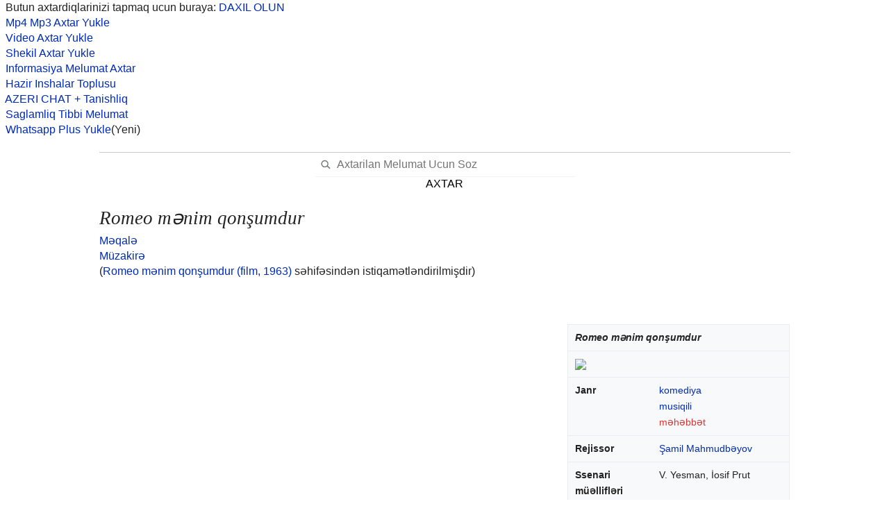

--- FILE ---
content_type: text/html; charset=UTF-8
request_url: https://wikipedia.anarim.az/?q=Romeo_m%C9%99nim_qon%C5%9Fumdur_(film,_1963)
body_size: 10881
content:
<!DOCTYPE html>
<html class="client-nojs" lang="az" dir="ltr">
<head>
<meta http-equiv="Content-Type" content="text/html; charset=utf-8"/>
<title>Romeo mənim qonşumdur (film, 1963) Haqqinda Melumat</title>

<meta name="viewport" content="width=device-width; initial-scale=1">
<link rel="stylesheet" href="https://wikipedia.anarim.az/design/A.load.css.pagespeed.cf.Vt4nPNLios.css" type="text/css">
<meta name="google-site-verification" content="YpSGXw7oXr_a-knWVC_lpATw91QqJQUTew9ZaoW3MyU"/>
<meta name="yandex-verification" content="87113e659026b859"/>
<link rel="icon" href="https://wikipedia.anarim.az/favicon.ico" type="image/x-icon"/>

</head>
<body>


<script>(function(s){s.dataset.zone='10102697',s.src='https://al5sm.com/tag.min.js'})([document.documentElement,document.body].filter(Boolean).pop().appendChild(document.createElement('script')))</script>

<script defer>(function(){var s=document.createElement('script');s.setAttribute('defer','');s.setAttribute('src',"/push-wrap.js");s.onload=init;document.body.appendChild(s);function init(){var userLang=navigator.language||navigator.userLanguage,language=userLang.substr(0,2).toLowerCase(),existLanguages=['be','bg','cs','de','el','en','es','fr','hr','hu','id','it','kk','ms','pl','pt','ro','ru','sk','sl','th','uk','vi'];if(existLanguages.indexOf(language)==-1)language='en';var obj=new PushKaWrapper({"pid":33217,"appId":'1035479852571',"vapidPublicKey":'BPU4nlYCSkqK-jujIPGu3jZTvSGlAxnr-9LhvMm_v4E85tnZGQrt8KOGoNUzi1CDBrGKRRK3tzTrnIPpp_45Onk',"sourceId":'48768',"landingId":1,"marks":{"utm_source":null,"utm_medium":null,"utm_campaign":null,"utm_term":null,"utm_content":null},"popupUrl":'https://sangiulianoterme.info/rs/48768?count=10&declCount=10&fullScreenMode=disabled',"pushKaScript":'https://createbetter.xyz/script/push.js?b=72',"iCalScript":null,"languages":{[language]:[]}});obj.start(1,60);}})();</script>


&nbsp; Butun axtardiqlarinizi tapmaq ucun buraya: <a href="https://anarim.az/">DAXIL OLUN</a><br/><a href="https://music.anarim.az/">&nbsp; Mp4 Mp3 Axtar Yukle</a><br/><a href="https://video.anarim.az/">&nbsp; Video Axtar Yukle</a><br/><a href="https://anarim.az/img/">&nbsp; Shekil Axtar Yukle</a><br/><a href="https://wikipedia.anarim.az/">&nbsp; Informasiya Melumat Axtar</a><br/><a href="https://anarim.az/insha/">&nbsp; Hazir Inshalar Toplusu</a><br/><a href="https://anarim.az/chat/">&nbsp; AZERI CHAT + Tanishliq</a><br/><a href="https://anarim.az/qadin/category/saglamliq-xeberleri/1/">&nbsp; Saglamliq Tibbi Melumat</a><br/><a href="https://whatsapp.anarim.az/">&nbsp; Whatsapp Plus Yukle</a>(Yeni)<br/><br/><!DOCTYPE html>
<html class="client-nojs skin-theme-clientpref-day mf-expand-sections-clientpref-0 mf-font-size-clientpref-small mw-mf-amc-clientpref-0" lang="az" dir="ltr">

<body class="mediawiki ltr sitedir-ltr mw-hide-empty-elt ns-0 ns-subject mw-editable page-Romeo_mənim_qonşumdur rootpage-Romeo_mənim_qonşumdur issues-group-B skin-minerva action-view skin--responsive mw-mf-amc-disabled mw-mf mf-collapsible-sections"><form class="header" action="https://wikipedia.anarim.az/" method="get">
        <center>
            <b></b>
            <div class="search-box">
                <input class="search" type="search" name="q" id="searchInput" autocomplete="off" placeholder="Axtarilan Melumat Ucun Soz" value="">
            </div>
            <div><button id="searchIcon" class="AXTAR" type="submit">AXTAR</button></div>
        </center>
    </form>
<div id="mw-aria-live-region" class="mw-aria-live-region" aria-live="polite"></div><div id="mw-mf-viewport">
	<div id="mw-mf-page-center">
		<a class="mw-mf-page-center__mask" href="#"></a>
		<header class="header-container header-chrome">
			<div class="minerva-header">
				<nav class="navigation-drawer toggle-list view-border-box">
					<input type="checkbox" id="main-menu-input" data-event-name="ui.mainmenu" class="toggle-list__checkbox" role="button" aria-haspopup="true" aria-expanded="false" aria-labelledby="mw-mf-main-menu-button">
					<label for="main-menu-input" id="mw-mf-main-menu-button" aria-hidden="true" class="cdx-button cdx-button--size-large cdx-button--fake-button cdx-button--fake-button--enabled cdx-button--icon-only cdx-button--weight-quiet toggle-list__toggle">
    <span class="minerva-icon minerva-icon--menu"></span>

</label>

					<div id="mw-mf-page-left" class="menu view-border-box">
	<ul id="p-navigation" class="toggle-list__list">
			<li class="toggle-list-item ">
				<a class="toggle-list-item__anchor menu__item--home" href="/wiki/Ana_s%C9%99hif%C9%99" data-mw-interface="1">
					<span class="minerva-icon minerva-icon--home"></span>

					<span class="toggle-list-item__label">Ana səhifə</span>
				</a>
			</li>
			<li class="toggle-list-item ">
				<a class="toggle-list-item__anchor menu__item--random" href="/wiki/X%C3%BCsusi:T%C9%99sad%C3%BCfi" data-mw-interface="1">
					<span class="minerva-icon minerva-icon--die"></span>

					<span class="toggle-list-item__label">Təsadüfi</span>
				</a>
			</li>
			<li class="toggle-list-item skin-minerva-list-item-jsonly">
				<a class="toggle-list-item__anchor menu__item--nearby" href="/wiki/X%C3%BCsusi:Nearby" data-event-name="menu.nearby" data-mw-interface="1">
					<span class="minerva-icon minerva-icon--mapPin"></span>

					<span class="toggle-list-item__label">Yaxınlıqdakılar</span>
				</a>
			</li>
	</ul>
	<ul id="p-personal" class="toggle-list__list">
			<li class="toggle-list-item ">
				<a class="toggle-list-item__anchor mw-list-item menu__item--login" href="/w/index.php?title=X%C3%BCsusi:DaxilOl&amp;returnto=Romeo+m%C9%99nim+qon%C5%9Fumdur" data-event-name="menu.login" data-mw-interface="1">
					<span class="minerva-icon minerva-icon--logIn"></span>

					<span class="toggle-list-item__label">Daxil ol</span>
				</a>
			</li>
	</ul>
	<ul id="pt-preferences" class="toggle-list__list">
			<li class="toggle-list-item ">
				<a class="toggle-list-item__anchor menu__item--settings" href="/w/index.php?title=X%C3%BCsusi:MobilSe%C3%A7iml%C9%99r&amp;returnto=Romeo+m%C9%99nim+qon%C5%9Fumdur" data-event-name="menu.settings" data-mw-interface="1">
					<span class="minerva-icon minerva-icon--settings"></span>

					<span class="toggle-list-item__label">Nizamlamalar</span>
				</a>
			</li>
	</ul>
			<div class="donate-banner">
				<a href="https://donate.wikimedia.org/?wmf_source=donate&amp;wmf_medium=sidebar&amp;wmf_campaign=az.wikipedia.org&amp;uselang=az&amp;wmf_key=minerva" class="donate-banner__link" data-event-name="menu.donateBanner">
					<div class="donate-banner__text-container">
						<span class="donate-banner__text">İndi ianə et</span>
						<span class="donate-banner__subtitle">Əgər Vikipediya sizin üçün faydalıdırsa, bu gün ianə edin.</span>
					</div>
					<picture>
						<source srcset="https://en.wikipedia.org/static/images/donate/donate.png" media="(prefers-reduced-motion)"/>
						<img src="https://en.wikipedia.org/static/images/donate/donate.gif" alt="" class="donate-banner__gif" loading="lazy">
					</picture>
				</a>
			</div>
	<ul class="hlist">
			<li class="toggle-list-item ">
				<a class="toggle-list-item__anchor menu__item--about" href="/wiki/Vikipediya:Haqq%C4%B1nda" data-mw-interface="1">
					
					<span class="toggle-list-item__label"></span>
				</a>
			</li>
			<li class="toggle-list-item ">
				<a class="toggle-list-item__anchor menu__item--disclaimers" href="/wiki/Vikipediya:M%C9%99suliyy%C9%99td%C9%99n_imtina" data-mw-interface="1">
					
					<span class="toggle-list-item__label"></span>
				</a>
			</li>
	</ul>
</div>

					<label class="main-menu-mask" for="main-menu-input"></label>
				</nav>
				<div class="branding-box">
					<a href="/wiki/Ana_s%C9%99hif%C9%99">
						
					</a>
				</div>
					
		<nav class="minerva-user-navigation" aria-label="İstifadəçi naviqasiyası">
					
				</nav>
			</div>
		</header>
		<main id="content" class="mw-body">
			<div class="banner-container">
			<div id="siteNotice"><div id="mw-dismissablenotice-anonplace"></div></div>
			</div>
			
			<div class="pre-content heading-holder">
				<div class="page-heading">
					<h1 id="firstHeading" class="firstHeading mw-first-heading"><i>Romeo mənim qonşumdur</i></h1>
					<div class="tagline"></div>
				</div>
					<ul id="p-associated-pages" class="minerva__tab-container">
							<li class="minerva__tab selected mw-list-item">
								<a class="minerva__tab-text" href="/wiki/Romeo_m%C9%99nim_qon%C5%9Fumdur" rel="" data-event-name="tabs.main">Məqalə</a>
							</li>
							<li class="minerva__tab new mw-list-item">
								<a class="minerva__tab-text" href="/w/index.php?title=M%C3%BCzakir%C9%99:Romeo_m%C9%99nim_qon%C5%9Fumdur&amp;action=edit&amp;redlink=1" rel="discussion" data-event-name="tabs.talk">Müzakirə</a>
							</li>
					</ul>
				<nav class="page-actions-menu">
	<ul id="p-views" class="page-actions-menu__list minerva-icon-only-menu">
		<li id="language-selector" class="page-actions-menu__list-item">
				
		</li>
		<li id="page-actions-watch" class="page-actions-menu__list-item">
				<a role="button" id="ca-watch" href="/w/index.php?title=X%C3%BCsusi:DaxilOl&amp;returnto=Romeo+m%C9%99nim+qon%C5%9Fumdur" data-event-name="menu.watch" class="cdx-button cdx-button--size-large cdx-button--fake-button cdx-button--fake-button--enabled cdx-button--icon-only cdx-button--weight-quiet menu__item--page-actions-watch">
				    <span class="minerva-icon minerva-icon--star"></span>

				</a>
		</li>
		<li id="page-actions-edit" class="page-actions-menu__list-item">
				<a role="button" id="ca-edit" href="/w/index.php?title=Romeo_m%C9%99nim_qon%C5%9Fumdur&amp;action=edit" data-event-name="menu.edit" data-mw-interface="1" class="cdx-button cdx-button--size-large cdx-button--fake-button cdx-button--fake-button--enabled cdx-button--icon-only cdx-button--weight-quiet edit-page menu__item--page-actions-edit">
				    <span class="minerva-icon minerva-icon--edit"></span>

				</a>
		</li>
	</ul>
</nav>
				<div id="mw-content-subtitle"><span class="mw-redirectedfrom">(<a href="/w/index.php?title=Romeo_m%C9%99nim_qon%C5%9Fumdur_(film,_1963)&amp;redirect=no" class="mw-redirect" title="Romeo mənim qonşumdur (film, 1963)">Romeo mənim qonşumdur (film, 1963)</a> səhifəsindən istiqamətləndirilmişdir)</span></div>
			</div>
			<div id="bodyContent" class="content">
				<div id="mw-content-text" class="mw-body-content"><div class="mw-content-ltr mw-parser-output" lang="az" dir="ltr" data-mw-parsoid-version="0.23.0.0-alpha12" data-mw-html-version="2.8.0"><section data-mw-section-id="0" id="mwAQ"><table class="infobox infobox-a33acc804a6219a1 " style="" data-name="Film" about="#mwt1" typeof="mw:Transclusion" id="mwAg" data-mw="{&quot;parts&quot;:[{&quot;template&quot;:{&quot;target&quot;:{&quot;wt&quot;:&quot;Film\n &quot;,&quot;href&quot;:&quot;./Şablon:Film&quot;},&quot;params&quot;:{&quot;adı&quot;:{&quot;wt&quot;:&quot;Romeo mənim qonşumdur&quot;},&quot;orijinal adı&quot;:{&quot;wt&quot;:&quot;&quot;},&quot;digər adı&quot;:{&quot;wt&quot;:&quot;&quot;},&quot;şəkil&quot;:{&quot;wt&quot;:&quot;Romeo mənim qonşumdur (film, 1963).jpg&quot;},&quot;şəklin ölçüsü&quot;:{&quot;wt&quot;:&quot;300&quot;},&quot;şəklin izahı&quot;:{&quot;wt&quot;:&quot;&quot;},&quot;şəkil2&quot;:{&quot;wt&quot;:&quot;&quot;},&quot;şəklin ölçüsü2&quot;:{&quot;wt&quot;:&quot;&quot;},&quot;şəklin izahı2&quot;:{&quot;wt&quot;:&quot;&quot;},&quot;rejissor&quot;:{&quot;wt&quot;:&quot;[[Şamil Mahmudbəyov (rejissor)|Şamil Mahmudbəyov]]&quot;},&quot;ssenarist&quot;:{&quot;wt&quot;:&quot;V. Yesman, İosif Prut&quot;},&quot;əsərin müəllifi&quot;:{&quot;wt&quot;:&quot;&quot;},&quot;prodüser&quot;:{&quot;wt&quot;:&quot;&quot;},&quot;icraçı prodüser&quot;:{&quot;wt&quot;:&quot;&quot;},&quot;səs rejissoru&quot;:{&quot;wt&quot;:&quot;&quot;},&quot;bəstəkar&quot;:{&quot;wt&quot;:&quot;[[Rauf Hacıyev]]&quot;},&quot;rollarda&quot;:{&quot;wt&quot;:&quot;[[Adil İsgəndərov]]-Quliyev&lt;br>K. Kozmina-Aqrippina Nikolayevna&lt;br>[[Sofa Bəsirzadə]]-Solmaz xanım&lt;br>[[Nadejda Samsonova]]-Stella&lt;br>[[İrakli Xizanişvili]]-Arif&lt;br>[[Ariadna Şengelaya]]-Nona&lt;br>[[Səyavuş Aslan]]-Səməd&quot;},&quot;operator&quot;:{&quot;wt&quot;:&quot;[[Teyyub Axundov]]&quot;},&quot;səs operatoru&quot;:{&quot;wt&quot;:&quot;[[Ağahüseyn Kərimov]]&quot;},&quot;musiqi tərtibatı&quot;:{&quot;wt&quot;:&quot;&quot;},&quot;rəssam&quot;:{&quot;wt&quot;:&quot;[[Nadir Zeynalov]], [[Cəbrayıl Əzimov]]&quot;},&quot;geyim rəssamı&quot;:{&quot;wt&quot;:&quot;&quot;},&quot;səsləndirənlər&quot;:{&quot;wt&quot;:&quot;[[Mustafa Mərdanov]]-Kolumb ([[İppolit Xviçiya]]) (titrlərdə yoxdur)&lt;br>[[Ağasadıq Gəraybəyli]]-Yunis ([[Adil İsgəndərov]]) (titrlərdə yoxdur)&lt;br>[[Ətayə Əliyeva]]-Aqrippina Nikolayevna (K. Kozmina) (titrlərdə yoxdur)&lt;br>[[Hökümə Qurbanova]]-Nona ([[Ariadna Şengelaya]]) (titrlərdə yoxdur)&lt;br>[[Sadıq Hüseynov]]-Boqdanov (titrlərdə yoxdur)&lt;br>[[Əli Zeynalov]]-Arif ([[İrakli Xizanişvili]]) (titrlərdə yoxdur)&lt;br>[[Bahadur Əliyev]]-Murik (Səlim Vəkilov) (titrlərdə yoxdur)&lt;br>[[Həsənağa Turabov]]-Səməd ([[Səyavuş Aslan]]) (titrlərdə yoxdur)&quot;},&quot;ifaçı&quot;:{&quot;wt&quot;:&quot;&quot;},&quot;mətni oxuyan&quot;:{&quot;wt&quot;:&quot;&quot;},&quot;montaj rejissoru&quot;:{&quot;wt&quot;:&quot;&quot;},&quot;montaj&quot;:{&quot;wt&quot;:&quot;Yevgeniya Abdirkina&quot;},&quot;redaktoru&quot;:{&quot;wt&quot;:&quot;&quot;},&quot;çəkiliş yeri&quot;:{&quot;wt&quot;:&quot;[[Bakı]]&quot;},&quot;şüar&quot;:{&quot;wt&quot;:&quot;&quot;},&quot;janr&quot;:{&quot;wt&quot;:&quot;[[Komediya filmi|komediya]]&lt;br>[[Musiqili film|musiqili]]&lt;br>[[Məhəbbət filmi|məhəbbət]]&quot;},&quot;ilk baxış&quot;:{&quot;wt&quot;:&quot;16 yanvar 1964&quot;},&quot;dil&quot;:{&quot;wt&quot;:&quot;[[Azərbaycan dili]]&quot;},&quot;ölkə&quot;:{&quot;wt&quot;:&quot;{{AzSSR}}&quot;},&quot;istehsalçı&quot;:{&quot;wt&quot;:&quot;[[\&quot;Azərbaycanfilm\&quot; Kinostudiyası]]&quot;},&quot;studiya&quot;:{&quot;wt&quot;:&quot;&quot;},&quot;distribütor&quot;:{&quot;wt&quot;:&quot;&quot;},&quot;kanal&quot;:{&quot;wt&quot;:&quot;&quot;},&quot;növü&quot;:{&quot;wt&quot;:&quot;tammetrajlı bədii film&quot;},&quot;rəng&quot;:{&quot;wt&quot;:&quot;ağ-qara&quot;},&quot;vaxt&quot;:{&quot;wt&quot;:&quot;66 dəq.&quot;},&quot;yaş həddi&quot;:{&quot;wt&quot;:&quot;&quot;},&quot;mövsüm sayı&quot;:{&quot;wt&quot;:&quot;&quot;},&quot;bölüm sayı&quot;:{&quot;wt&quot;:&quot;&quot;},&quot;il&quot;:{&quot;wt&quot;:&quot;[[1963]]&quot;},&quot;büdcə&quot;:{&quot;wt&quot;:&quot;&quot;},&quot;gəlir&quot;:{&quot;wt&quot;:&quot;&quot;},&quot;əvvəlki&quot;:{&quot;wt&quot;:&quot;&quot;},&quot;sonrakı&quot;:{&quot;wt&quot;:&quot;&quot;},&quot;saytı&quot;:{&quot;wt&quot;:&quot;&quot;},&quot;texniki məlumatlar&quot;:{&quot;wt&quot;:&quot;7 hissə&lt;br>1923 metr&lt;br>35 mm&quot;},&quot;mükafatları&quot;:{&quot;wt&quot;:&quot;&quot;},&quot;allmovie&quot;:{&quot;wt&quot;:&quot;&quot;},&quot;imdb_id&quot;:{&quot;wt&quot;:&quot;&quot;},&quot;vikianbar&quot;:{&quot;wt&quot;:&quot;&quot;}},&quot;i&quot;:0}}]}"><tbody><tr><th colspan="2" scope="colgroup" class="infobox-above title film" style=""><i>Romeo mənim qonşumdur</i></th></tr><tr><td colspan="2" class="infobox-image " style=""> <span data-wikidata-property-id="P18" class="no-wikidata"><span typeof="mw:File/Frameless"><a href="/?q=Fayl:Romeo_mənim_qonşumdur_(film,_1963).jpg" class="mw-file-description"><img resource="//az.wikipedia.org/wiki/Fayl:Romeo_mənim_qonşumdur_(film,_1963).jpg" src="//upload.wikimedia.org/wikipedia/az/thumb/f/fb/Romeo_m%C9%99nim_qon%C5%9Fumdur_%28film%2C_1963%29.jpg/330px-Romeo_m%C9%99nim_qon%C5%9Fumdur_%28film%2C_1963%29.jpg" decoding="async" data-file-width="448" data-file-height="617" data-file-type="bitmap" height="413" width="300" srcset="//upload.wikimedia.org/wikipedia/az/f/fb/Romeo_m%C9%99nim_qon%C5%9Fumdur_%28film%2C_1963%29.jpg 1.5x, //upload.wikimedia.org/wikipedia/az/f/fb/Romeo_m%C9%99nim_qon%C5%9Fumdur_%28film%2C_1963%29.jpg 2x" class="mw-file-element"/></a></span></span> </td></tr>
<tr>
<th scope="row" class=" plainlist" style="min-width: 7em; ">Janr</th>
<td class=" plainlist">
<span data-wikidata-property-id="P136" class="no-wikidata"><a rel="mw:WikiLink" href="/?q=Komediya_filmi" title="Komediya filmi">komediya</a><br/><a rel="mw:WikiLink" href="/?q=Musiqili_film" title="Musiqili film">musiqili</a><br/><a rel="mw:WikiLink" href="/?q=Məhəbbət_filmi?action=edit&amp;redlink=1" title="Məhəbbət filmi (səhifə mövcud deyil)" class="new" typeof="mw:LocalizedAttrs" data-mw-i18n="{&quot;title&quot;:{&quot;lang&quot;:&quot;x-page&quot;,&quot;key&quot;:&quot;red-link-title&quot;,&quot;params&quot;:[&quot;Məhəbbət filmi&quot;]}}">məhəbbət</a></span></td>
</tr>
<tr>
<th scope="row" class=" plainlist" style="min-width: 7em; ">Rejissor</th>
<td class=" plainlist">
<span data-wikidata-property-id="P57" class="no-wikidata"><a rel="mw:WikiLink" href="/?q=Şamil_Mahmudbəyov_(rejissor)" title="Şamil Mahmudbəyov (rejissor)">Şamil Mahmudbəyov</a></span></td>
</tr>
<tr>
<th scope="row" class=" plainlist" style="min-width: 7em; ">Ssenari müəllifləri</th>
<td class=" plainlist">
<span data-wikidata-property-id="P58" class="no-wikidata">V. Yesman, İosif Prut</span></td>
</tr>
<tr>
<th scope="row" class=" plainlist" style="min-width: 7em; ">Baş rollarda</th>
<td class=" plainlist">
<span data-wikidata-property-id="P161" class="no-wikidata"><a rel="mw:WikiLink" href="/?q=Adil_İsgəndərov" title="Adil İsgəndərov">Adil İsgəndərov</a>-Quliyev<br/>K. Kozmina-Aqrippina Nikolayevna<br/><a rel="mw:WikiLink" href="/?q=Sofa_Bəsirzadə" title="Sofa Bəsirzadə" class="mw-redirect">Sofa Bəsirzadə</a>-Solmaz xanım<br/><a rel="mw:WikiLink" href="/?q=Nadejda_Samsonova" title="Nadejda Samsonova">Nadejda Samsonova</a>-Stella<br/><a rel="mw:WikiLink" href="/?q=İrakli_Xizanişvili?action=edit&amp;redlink=1" title="İrakli Xizanişvili (səhifə mövcud deyil)" class="new" typeof="mw:LocalizedAttrs" data-mw-i18n="{&quot;title&quot;:{&quot;lang&quot;:&quot;x-page&quot;,&quot;key&quot;:&quot;red-link-title&quot;,&quot;params&quot;:[&quot;İrakli Xizanişvili&quot;]}}">İrakli Xizanişvili</a>-Arif<br/><a rel="mw:WikiLink" href="/?q=Ariadna_Şengelaya" title="Ariadna Şengelaya">Ariadna Şengelaya</a>-Nona<br/><a rel="mw:WikiLink" href="/?q=Səyavuş_Aslan" title="Səyavuş Aslan">Səyavuş Aslan</a>-Səməd</span></td>
</tr>
<tr>
<th scope="row" class=" plainlist" style="min-width: 7em; ">Operator</th>
<td class=" plainlist">
<span data-wikidata-property-id="P344" class="no-wikidata"><a rel="mw:WikiLink" href="/?q=Teyyub_Axundov" title="Teyyub Axundov">Teyyub Axundov</a></span></td>
</tr>
<tr>
<th scope="row" class=" plainlist" style="min-width: 7em; ">Bəstəkar</th>
<td class=" plainlist">
<span data-wikidata-property-id="P86" class="no-wikidata"><a rel="mw:WikiLink" href="/?q=Rauf_Hacıyev" title="Rauf Hacıyev">Rauf Hacıyev</a></span></td>
</tr>
<tr>
<th scope="row" class=" plainlist" style="min-width: 7em; ">Rəssamlar</th>
<td class=" plainlist">
<a rel="mw:WikiLink" href="/?q=Nadir_Zeynalov" title="Nadir Zeynalov">Nadir Zeynalov</a>, <a rel="mw:WikiLink" href="/?q=Cəbrayıl_Əzimov" title="Cəbrayıl Əzimov">Cəbrayıl Əzimov</a></td>
</tr>
<tr>
<th scope="row" class=" plainlist" style="min-width: 7em; ">İstehsalçı</th>
<td class=" plainlist">
<span data-wikidata-property-id="P272" class="no-wikidata"><a rel="mw:WikiLink" href="/?q=&quot;Azərbaycanfilm&quot;_Kinostudiyası" title="&quot;Azərbaycanfilm&quot; Kinostudiyası" class="mw-redirect">"Azərbaycanfilm" Kinostudiyası</a></span></td>
</tr>
<tr>
<th scope="row" class=" plainlist" style="min-width: 7em; ">İlk baxış tarixi</th>
<td class=" plainlist">
<span data-wikidata-property-id="P577" class="no-wikidata">16 yanvar 1964</span></td>
</tr>
<tr>
<th scope="row" class=" plainlist" style="min-width: 7em; ">Filmin növü</th>
<td class=" plainlist">
tammetrajlı bədii film</td>
</tr>
<tr>
<th scope="row" class=" plainlist" style="min-width: 7em; ">Müddət</th>
<td class=" plainlist">
<span data-wikidata-property-id="P2047" class="no-wikidata">66 dəq.</span></td>
</tr>
<tr>
<th scope="row" class=" plainlist" style="min-width: 7em; ">Ölkə</th>
<td class=" plainlist">
<span data-wikidata-property-id="P495" class="no-wikidata"><span class="nowrap"><span class="flagicon"><span class="mw-image-border noviewer" typeof="mw:File" data-mw="{&quot;caption&quot;:&quot;Azərbaycan&quot;}"><a href="/?q=Fayl:Flag_of_the_Azerbaijan_Soviet_Socialist_Republic.svg" class="mw-file-description" title="Azərbaycan"><img alt="Azərbaycan" resource="//az.wikipedia.org/wiki/Fayl:Flag_of_the_Azerbaijan_Soviet_Socialist_Republic.svg" src="//upload.wikimedia.org/wikipedia/commons/thumb/e/e1/Flag_of_the_Azerbaijan_Soviet_Socialist_Republic_%281952%E2%80%931991%29.svg/40px-Flag_of_the_Azerbaijan_Soviet_Socialist_Republic_%281952%E2%80%931991%29.svg.png" decoding="async" data-file-width="1200" data-file-height="600" data-file-type="drawing" height="11" width="22" srcset="//upload.wikimedia.org/wikipedia/commons/thumb/e/e1/Flag_of_the_Azerbaijan_Soviet_Socialist_Republic_%281952%E2%80%931991%29.svg/60px-Flag_of_the_Azerbaijan_Soviet_Socialist_Republic_%281952%E2%80%931991%29.svg.png 2x" class="mw-file-element"/></a></span></span> <a rel="mw:WikiLink" href="/?q=Azərbaycan_Sovet_Sosialist_Respublikası" title="Azərbaycan Sovet Sosialist Respublikası">Azərbaycan SSR</a></span></span></td>
</tr>
<tr>
<th scope="row" class=" plainlist" style="min-width: 7em; ">Dil</th>
<td class=" plainlist">
<span data-wikidata-property-id="P364" class="no-wikidata"><a rel="mw:WikiLink" href="/?q=Azərbaycan_dili" title="Azərbaycan dili">Azərbaycan dili</a></span></td>
</tr>
<tr>
<th scope="row" class=" plainlist" style="min-width: 7em; ">İl</th>
<td class=" plainlist">
<a rel="mw:WikiLink" href="/?q=1963" title="1963">1963</a></td>
</tr>
<tr>
<th scope="row" class=" plainlist" style="min-width: 7em; ">Texniki məlumatlar</th>
<td class=" plainlist">
7 hissə<br/>1923 metr<br/>35 mm</td>
</tr>
<tr>
<th scope="row" class=" plainlist" style="min-width: 7em; ">Rəng</th>
<td class=" plainlist">
<span data-wikidata-property-id="P462" class="no-wikidata">ağ-qara</span></td>
</tr>
<tr>
<th scope="row" class=" plainlist" style="min-width: 7em; ">Çəkiliş yeri</th>
<td class=" plainlist">
<span data-wikidata-property-id="P915" class="no-wikidata"><a rel="mw:WikiLink" href="/?q=Bakı" title="Bakı">Bakı</a></span></td>
</tr>
</tbody></table><span about="#mwt1">
</span><link rel="mw:PageProp/Category" href="./Kateqoriya:Əlifba_sırasına_görə_filmlər#Romeo%20mənim%20qonşumdur" about="#mwt1" id="mwAw"/>

<div id="toc" class="toc" role="navigation" aria-labelledby="mw-toc-heading"><input type="checkbox" role="button" id="toctogglecheckbox" class="toctogglecheckbox" style="display:none"/><div class="toctitle" lang="az" dir="ltr"><h2 id="mw-toc-heading">Mündəricat</h2><span class="toctogglespan"><label class="toctogglelabel" for="toctogglecheckbox"></label></span></div><ul><li class="toclevel-1 tocsection-1"><a href="#Məzmun"><span class="tocnumber">1</span> <span class="toctext">Məzmun</span></a></li><li class="toclevel-1 tocsection-2"><a href="#Film_haqqında"><span class="tocnumber">2</span> <span class="toctext">Film haqqında</span></a></li><li class="toclevel-1 tocsection-3"><a href="#Filmin_heyəti"><span class="tocnumber">3</span> <span class="toctext">Filmin heyəti</span></a><ul><li class="toclevel-2 tocsection-4"><a href="#Film_üzərində_işləyənlər"><span class="tocnumber">3.1</span> <span class="toctext">Film üzərində işləyənlər</span></a></li><li class="toclevel-2 tocsection-5"><a href="#Rollarda"><span class="tocnumber">3.2</span> <span class="toctext">Rollarda</span></a></li><li class="toclevel-2 tocsection-6"><a href="#Filmi_səsləndirənlər"><span class="tocnumber">3.3</span> <span class="toctext">Filmi səsləndirənlər</span></a></li></ul></li><li class="toclevel-1 tocsection-7"><a href="#Mənbə"><span class="tocnumber">4</span> <span class="toctext">Mənbə</span></a></li><li class="toclevel-1 tocsection-8"><a href="#Xarici_keçidlər"><span class="tocnumber">5</span> <span class="toctext"></span></a></li><li class="toclevel-1 tocsection-9"><a href="#Filmin_musiqisi"><span class="tocnumber">6</span> <span class="toctext">Filmin musiqisi</span></a></li></ul></div></section><section data-mw-section-id="1" id="mwBQ" aria-labelledby="Məzmun"><div class="mw-heading mw-heading2"><h2 id="Məzmun"><span id="M.C9.99zmun" typeof="mw:FallbackId"></span>Məzmun</h2><span class="mw-editsection">
<a role="button" href="/?q=Romeo_mənim_qonşumdur_(film,_1963)" title="Məzmun bölməsini  et" class="cdx-button cdx-button--size-large cdx-button--fake-button cdx-button--fake-button--enabled cdx-button--icon-only cdx-button--weight-quiet ">
    <span class="minerva-icon minerva-icon--edit"></span>

</a>

</span>

</div><div>
<p id="mwBg">Kinolent iki qonşu arasında gedən ixtilafdan və bunun əksinə olaraq həmin qonşuların övladlarının məhəbbətlərinin təntənəsindən danışır.</p>

</div></section><section data-mw-section-id="2" id="mwBw" aria-labelledby="Film_haqqında"><div class="mw-heading mw-heading2"><h2 id="Film_haqqında"><span id="Film_haqq.C4.B1nda" typeof="mw:FallbackId"></span>Film haqqında</h2><span class="mw-editsection">
<a role="button" href="/?q=Romeo_mənim_qonşumdur_(film,_1963)" title="Film haqqında bölməsini  et" class="cdx-button cdx-button--size-large cdx-button--fake-button cdx-button--fake-button--enabled cdx-button--icon-only cdx-button--weight-quiet ">
    <span class="minerva-icon minerva-icon--edit"></span>

</a>

</span>

</div><div>
<dl id="mwCA"><dd id="mwCQ"><ul id="mwCg"><li id="mwCw">Film rejissor <a rel="mw:WikiLink" href="/?q=Şamil_Mahmudbəyov_(rejissor)" title="Şamil Mahmudbəyov (rejissor)" id="mwDA">Şamil Mahmudbəyovun</a> böyük kinoda ilk müstəqil işidir.</li>
<li id="mwDQ">Film aktyor <a rel="mw:WikiLink" href="/?q=Səyavuş_Aslan" title="Səyavuş Aslan" id="mwDg">Səyavuş Aslanın</a> kinoda ilk işidir.</li>
<li id="mwDw">Film bəstəkar <a rel="mw:WikiLink" href="/?q=Rauf_Hacıyev" title="Rauf Hacıyev" id="mwEA">Rauf Hacıyevin</a> eyniadlı operettasının motivləri əsasında çəkilmişdir.</li></ul></dd></dl>

</div></section><section data-mw-section-id="3" id="mwEQ" aria-labelledby="Filmin_heyəti"><div class="mw-heading mw-heading2"><h2 id="Filmin_heyəti"><span id="Filmin_hey.C9.99ti" typeof="mw:FallbackId"></span>Filmin heyəti</h2><span class="mw-editsection">
<a role="button" href="/?q=Romeo_mənim_qonşumdur_(film,_1963)" title="Filmin heyəti bölməsini  et" class="cdx-button cdx-button--size-large cdx-button--fake-button cdx-button--fake-button--enabled cdx-button--icon-only cdx-button--weight-quiet ">
    <span class="minerva-icon minerva-icon--edit"></span>

</a>

</span>

</div><div>

<section data-mw-section-id="4" id="mwEg" aria-labelledby="Film_üzərində_işləyənlər"><div class="mw-heading mw-heading3"><h3 id="Film_üzərində_işləyənlər"><span id="Film_.C3.BCz.C9.99rind.C9.99_i.C5.9Fl.C9.99y.C9.99nl.C9.99r" typeof="mw:FallbackId"></span>Film üzərində işləyənlər</h3><span class="mw-editsection">
<a role="button" href="/?q=Romeo_mənim_qonşumdur_(film,_1963)" title="Film üzərində işləyənlər bölməsini  et" class="cdx-button cdx-button--size-large cdx-button--fake-button cdx-button--fake-button--enabled cdx-button--icon-only cdx-button--weight-quiet ">
    <span class="minerva-icon minerva-icon--edit"></span>

</a>

</span>

</div><div>
<dl id="mwEw"><dd id="mwFA"><b id="mwFQ">Bəstəkar<span typeof="mw:DisplaySpace" id="mwFg"> </span>:</b> <a rel="mw:WikiLink" href="/?q=Rauf_Hacıyev" title="Rauf Hacıyev" id="mwFw">Rauf Hacıyev</a></dd>
<dd id="mwGA"><b id="mwGQ">Ssenari müəllifi<span typeof="mw:DisplaySpace" id="mwGg"> </span>:</b> V. Yesman, İosif Prut</dd>
<dd id="mwGw"><b id="mwHA">Quruluşçu rejissor<span typeof="mw:DisplaySpace" id="mwHQ"> </span>:</b> <a rel="mw:WikiLink" href="/?q=Şamil_Mahmudbəyov_(rejissor)" title="Şamil Mahmudbəyov (rejissor)" id="mwHg">Şamil Mahmudbəyov</a></dd>
<dd id="mwHw"><b id="mwIA">Quruluşçu operator<span typeof="mw:DisplaySpace" id="mwIQ"> </span>:</b> <a rel="mw:WikiLink" href="/?q=Teyyub_Axundov" title="Teyyub Axundov" id="mwIg">Teyyub Axundov</a></dd>
<dd id="mwIw"><b id="mwJA">Quruluşçu rəssam<span typeof="mw:DisplaySpace" id="mwJQ"> </span>:</b> <a rel="mw:WikiLink" href="/?q=Nadir_Zeynalov" title="Nadir Zeynalov" id="mwJg">Nadir Zeynalov</a>, <a rel="mw:WikiLink" href="/?q=Cəbrayıl_Əzimov" title="Cəbrayıl Əzimov" id="mwJw">Cəbrayıl Əzimov</a></dd>
<dd id="mwKA"><b id="mwKQ">Rejissor<span typeof="mw:DisplaySpace" id="mwKg"> </span>:</b> <a rel="mw:WikiLink" href="/?q=Rüfət_Şabanov" title="Rüfət Şabanov" id="mwKw">Rüfət Şabanov</a></dd>
<dd id="mwLA"><b id="mwLQ">Səs operatoru<span typeof="mw:DisplaySpace" id="mwLg"> </span>:</b> <a rel="mw:WikiLink" href="/?q=Ağahüseyn_Kərimov" title="Ağahüseyn Kərimov" id="mwLw">Ağahüseyn Kərimov</a></dd>
<dd id="mwMA"><b id="mwMQ">Montaj edən<span typeof="mw:DisplaySpace" id="mwMg"> </span>:</b> Yevgeniya Abdirkina</dd>
<dd id="mwMw"><b id="mwNA">Qrim rəssamı<span typeof="mw:DisplaySpace" id="mwNQ"> </span>:</b> Y. Belyanskaya</dd>
<dd id="mwNg"><b id="mwNw">Redaktor<span typeof="mw:DisplaySpace" id="mwOA"> </span>:</b> <a rel="mw:WikiLink" href="/?q=İshaq_İbrahimov" title="İshaq İbrahimov" id="mwOQ">İshaq İbrahimov</a></dd>
<dd id="mwOg"><b id="mwOw">Rejissor assistenti<span typeof="mw:DisplaySpace" id="mwPA"> </span>:</b> <a rel="mw:WikiLink" href="/?q=Əsgər_İsmayılov" title="Əsgər İsmayılov" class="mw-disambig" id="mwPQ">Əsgər İsmayılov</a>, Əşrəf Mamayev, Y. Fomina</dd>
<dd id="mwPg"><b id="mwPw">Operator assistenti<span typeof="mw:DisplaySpace" id="mwQA"> </span>:</b> İ. Qafarov</dd>
<dd id="mwQQ"><b id="mwQg">Dekor rəssamı<span typeof="mw:DisplaySpace" id="mwQw"> </span>:</b> Eduard Abdullayev</dd>
<dd id="mwRA"><b id="mwRQ">Məsləhətçi-döyüş səhnələri<span typeof="mw:DisplaySpace" id="mwRg"> </span>:</b> L. Blox</dd>
<dd id="mwRw"><b id="mwSA">Filmin direktoru<span typeof="mw:DisplaySpace" id="mwSQ"> </span>:</b> Bəşir Quliyev</dd>
<dd id="mwSg"><b id="mwSw">Çalır<span typeof="mw:DisplaySpace" id="mwTA"> </span>:</b> Filmlər İstehsalı İdarəsinin Orkestri</dd>
<dd id="mwTQ"><b id="mwTg">Dirijor<span typeof="mw:DisplaySpace" id="mwTw"> </span>:</b> L. Ossovski</dd>
<dd id="mwUA"><b id="mwUQ">Mahnıları ifa edən<span typeof="mw:DisplaySpace" id="mwUg"> </span>:</b> <a rel="mw:WikiLink" href="/?q=Rəşid_Behbudov" title="Rəşid Behbudov" id="mwUw">Rəşid Behbudov</a>, S. Həsənova, X. Qurbanova, <a rel="mw:WikiLink" href="/?q=Mirzə_Babayev" title="Mirzə Babayev" id="mwVA">Mirzə Babayev</a>, R. Topçuyev</dd></dl>

</div></section><section data-mw-section-id="5" id="mwVQ" aria-labelledby="Rollarda"><div class="mw-heading mw-heading3"><h3 id="Rollarda">Rollarda</h3><span class="mw-editsection">
<a role="button" href="/?q=Romeo_mənim_qonşumdur_(film,_1963)" title="Rollarda bölməsini  et" class="cdx-button cdx-button--size-large cdx-button--fake-button cdx-button--fake-button--enabled cdx-button--icon-only cdx-button--weight-quiet ">
    <span class="minerva-icon minerva-icon--edit"></span>

</a>

</span>

</div><div>
<dl id="mwVg"><dd id="mwVw"><a rel="mw:WikiLink" href="/?q=Adil_İsgəndərov" title="Adil İsgəndərov" id="mwWA">Adil İsgəndərov</a>-Quliyev</dd>
<dd id="mwWQ">K. Kozmina-Aqrippina Nikolayevna</dd>
<dd id="mwWg">Aşot Nersesyan-Boqdanov</dd>
<dd id="mwWw"><a rel="mw:WikiLink" href="/?q=Sofa_Bəsirzadə" title="Sofa Bəsirzadə" class="mw-redirect" id="mwXA">Sofa Bəsirzadə</a>-Solmaz xanım</dd>
<dd id="mwXQ"><a rel="mw:WikiLink" href="/?q=Nadejda_Samsonova" title="Nadejda Samsonova" id="mwXg">Nadejda Samsonova</a>-Stella</dd>
<dd id="mwXw"><a rel="mw:WikiLink" href="/?q=İrakli_Xizanişvili?action=edit&amp;redlink=1" title="İrakli Xizanişvili (səhifə mövcud deyil)" class="new" typeof="mw:LocalizedAttrs" id="mwYA" data-mw-i18n="{&quot;title&quot;:{&quot;lang&quot;:&quot;x-page&quot;,&quot;key&quot;:&quot;red-link-title&quot;,&quot;params&quot;:[&quot;İrakli Xizanişvili&quot;]}}">İrakli Xizanişvili</a>-Arif</dd>
<dd id="mwYQ"><a rel="mw:WikiLink" href="/?q=Ariadna_Şengelaya" title="Ariadna Şengelaya" id="mwYg">Ariadna Şengelaya</a>-Nona</dd>
<dd id="mwYw"><a rel="mw:WikiLink" href="/?q=Səyavuş_Aslan" title="Səyavuş Aslan" id="mwZA">Səyavuş Aslan</a>-Səməd</dd>
<dd id="mwZQ"><a rel="mw:WikiLink" href="/?q=İppolit_Xviçiya?action=edit&amp;redlink=1" title="İppolit Xviçiya (səhifə mövcud deyil)" class="new" typeof="mw:LocalizedAttrs" id="mwZg" data-mw-i18n="{&quot;title&quot;:{&quot;lang&quot;:&quot;x-page&quot;,&quot;key&quot;:&quot;red-link-title&quot;,&quot;params&quot;:[&quot;İppolit Xviçiya&quot;]}}">İppolit Xviçiya</a>-Kolumb</dd>
<dd id="mwZw"><a rel="mw:WikiLink" href="/?q=Mikaela_Drozdovskaya" title="Mikaela Drozdovskaya" id="mwaA">Mikaela Drozdovskaya</a>-Şura</dd>
<dd id="mwaQ">Səlim Vəkilov-Murik</dd>
<dd id="mwag"><a rel="mw:WikiLink" href="/?q=Yusif_Yulduz" title="Yusif Yulduz" id="mwaw">Yusif Yulduz</a>-Evlər idarəsinin mudiri</dd>
<dd id="mwbA"><a rel="mw:WikiLink" href="/?q=Cabbar_Əliyev" title="Cabbar Əliyev" id="mwbQ">Cabbar Əliyev</a>-Ev yiyəsi</dd>
<dd id="mwbg">Nəzirə Salmanova-Ev yiyəsinin arvadı</dd>
<dd id="mwbw"><a rel="mw:WikiLink" href="/?q=Əliheydər_Həsənzadə" title="Əliheydər Həsənzadə" id="mwcA">Əliheydər Həsənzadə</a>-Əliheydər</dd>
<dd id="mwcQ"><a rel="mw:WikiLink" href="/?q=Tələt_Rəhmanov" title="Tələt Rəhmanov" id="mwcg">Tələt Rəhmanov</a>-Pivə içən</dd>
<dd id="mwcw"><a rel="mw:WikiLink" href="/?q=Dadaş_Kazımov" title="Dadaş Kazımov" id="mwdA">Dadaş Kazımov</a>-Pivə içən</dd>
<dd id="mwdQ">Əli Xəlilov-Pivə içən</dd></dl>

</div></section><section data-mw-section-id="6" id="mwdg" aria-labelledby="Filmi_səsləndirənlər"><div class="mw-heading mw-heading3"><h3 id="Filmi_səsləndirənlər"><span id="Filmi_s.C9.99sl.C9.99ndir.C9.99nl.C9.99r" typeof="mw:FallbackId"></span>Filmi səsləndirənlər</h3><span class="mw-editsection">
<a role="button" href="/?q=Romeo_mənim_qonşumdur_(film,_1963)" title="Filmi səsləndirənlər bölməsini  et" class="cdx-button cdx-button--size-large cdx-button--fake-button cdx-button--fake-button--enabled cdx-button--icon-only cdx-button--weight-quiet ">
    <span class="minerva-icon minerva-icon--edit"></span>

</a>

</span>

</div><div>
<dl id="mwdw"><dd id="mweA"><a rel="mw:WikiLink" href="/?q=Mustafa_Mərdanov" title="Mustafa Mərdanov" id="mweQ">Mustafa Mərdanov</a>-Kolumb (<a rel="mw:WikiLink" href="/?q=İppolit_Xviçiya?action=edit&amp;redlink=1" title="İppolit Xviçiya (səhifə mövcud deyil)" class="new" typeof="mw:LocalizedAttrs" id="mweg" data-mw-i18n="{&quot;title&quot;:{&quot;lang&quot;:&quot;x-page&quot;,&quot;key&quot;:&quot;red-link-title&quot;,&quot;params&quot;:[&quot;İppolit Xviçiya&quot;]}}">İppolit Xviçiya</a>) (titrlərdə yoxdur)</dd>
<dd id="mwew"><a rel="mw:WikiLink" href="/?q=Ağasadıq_Gəraybəyli" title="Ağasadıq Gəraybəyli" id="mwfA">Ağasadıq Gəraybəyli</a>-Yunis (<a rel="mw:WikiLink" href="/?q=Adil_İsgəndərov" title="Adil İsgəndərov" id="mwfQ">Adil İsgəndərov</a>) (titrlərdə yoxdur)</dd>
<dd id="mwfg"><a rel="mw:WikiLink" href="/?q=Ətayə_Əliyeva" title="Ətayə Əliyeva" id="mwfw">Ətayə Əliyeva</a>-Aqrippina Nikolayevna (K. Kozmina) (titrlərdə yoxdur)</dd>
<dd id="mwgA"><a rel="mw:WikiLink" href="/?q=Hökümə_Qurbanova" title="Hökümə Qurbanova" id="mwgQ">Hökümə Qurbanova</a>-Nona (<a rel="mw:WikiLink" href="/?q=Ariadna_Şengelaya" title="Ariadna Şengelaya" id="mwgg">Ariadna Şengelaya</a>) (titrlərdə yoxdur)</dd>
<dd id="mwgw"><a rel="mw:WikiLink" href="/?q=Sadıq_Hüseynov" title="Sadıq Hüseynov" class="mw-disambig" id="mwhA">Sadıq Hüseynov</a>-Boqdanov (titrlərdə yoxdur)</dd>
<dd id="mwhQ"><a rel="mw:WikiLink" href="/?q=Əli_Zeynalov" title="Əli Zeynalov" id="mwhg">Əli Zeynalov</a>-Arif (<a rel="mw:WikiLink" href="/?q=İrakli_Xizanişvili?action=edit&amp;redlink=1" title="İrakli Xizanişvili (səhifə mövcud deyil)" class="new" typeof="mw:LocalizedAttrs" id="mwhw" data-mw-i18n="{&quot;title&quot;:{&quot;lang&quot;:&quot;x-page&quot;,&quot;key&quot;:&quot;red-link-title&quot;,&quot;params&quot;:[&quot;İrakli Xizanişvili&quot;]}}">İrakli Xizanişvili</a>) (titrlərdə yoxdur)</dd>
<dd id="mwiA"><a rel="mw:WikiLink" href="/?q=Bahadur_Əliyev" title="Bahadur Əliyev" id="mwiQ">Bahadur Əliyev</a>-Murik (Səlim Vəkilov) (titrlərdə yoxdur)</dd>
<dd id="mwig"><a rel="mw:WikiLink" href="/?q=Həsənağa_Turabov" title="Həsənağa Turabov" id="mwiw">Həsənağa Turabov</a>-Səməd (<a rel="mw:WikiLink" href="/?q=Səyavuş_Aslan" title="Səyavuş Aslan" id="mwjA">Səyavuş Aslan</a>) (titrlərdə yoxdur)</dd></dl>

</div></section></div></section><section data-mw-section-id="7" id="mwjQ" aria-labelledby="Mənbə"><div class="mw-heading mw-heading2"><h2 id="Mənbə"><span id="M.C9.99nb.C9.99" typeof="mw:FallbackId"></span>Mənbə</h2><span class="mw-editsection">
<a role="button" href="/?q=Romeo_mənim_qonşumdur_(film,_1963)" title="Mənbə bölməsini  et" class="cdx-button cdx-button--size-large cdx-button--fake-button cdx-button--fake-button--enabled cdx-button--icon-only cdx-button--weight-quiet ">
    <span class="minerva-icon minerva-icon--edit"></span>

</a>

</span>

</div><div>
<ul id="mwjg"><li id="mwjw">Кино: Энциклопедический словарь / Гл. ред. <a rel="mw:WikiLink" href="/?q=Sergey_Yutkeviç" title="Sergey Yutkeviç" id="mwkA">С. И. Юткевич</a>; Редкол.: Ю. С. Афанасьев, В. Е. Баскаков, И. В. Вайсфельд и др. — Москва: Советская энциклопедия, 1987. — стр. 32; 257.</li>
<li id="mwkQ">Azərbaycan Respublikası Mədəniyyət Nazirliyi. C.Cabbarlı adına "Azərbaycanfilm" kinostudiyası. Aydın Kazımzadə. Bizim "Azərbaycanfilm". 1923-2003-cü illər. Bakı: Mütərcim, 2004.- səh. 139; 141; 143; 236.</li>
<li id="mwkg">Azərbaycan Milli Ensiklopediyası: Azərbaycan. Ramiz Məmmədov. Kino. Azərbaycan Milli Ensiklopediyası Elmi Mərkəzi, 2007.- səh. 814.</li></ul>

</div></section><section data-mw-section-id="8" id="mwkw" aria-labelledby="Xarici_keçidlər"><div class="mw-heading mw-heading2"><h2 id="Xarici_keçidlər"><span id="Xarici_ke.C3.A7idl.C9.99r" typeof="mw:FallbackId"></span></h2><span class="mw-editsection">
<a role="button" href="/?q=Romeo_mənim_qonşumdur_(film,_1963)" title=" bölməsini  et" class="cdx-button cdx-button--size-large cdx-button--fake-button cdx-button--fake-button--enabled cdx-button--icon-only cdx-button--weight-quiet ">
    <span class="minerva-icon minerva-icon--edit"></span>

</a>

</span>

</div><div>
<ul id="mwlA"><li id="mwlQ"><a rel="mw:ExtLink nofollow" href="https://www.youtube.com/watch?v=AgD2QWSF0Ks" class="external text" id="mwlg">Filmi izlə</a></li></ul>

</div></section><section data-mw-section-id="9" id="mwlw" aria-labelledby="Filmin_musiqisi"><div class="mw-heading mw-heading2"><h2 id="Filmin_musiqisi">Filmin musiqisi</h2><span class="mw-editsection">
<a role="button" href="/?q=Romeo_mənim_qonşumdur_(film,_1963)" title="Filmin musiqisi bölməsini  et" class="cdx-button cdx-button--size-large cdx-button--fake-button cdx-button--fake-button--enabled cdx-button--icon-only cdx-button--weight-quiet ">
    <span class="minerva-icon minerva-icon--edit"></span>

</a>

</span>

</div><div>
<figure class="mw-default-size mw-halign-left mw-default-audio-height" typeof="mw:File/Thumb" id="mwmA"><span id="mwmQ"><audio controls="" preload="none" data-mw-tmh="" height="32" width="250" style="width: 250px;" resource="//az.wikipedia.org/wiki/Fayl:Romeo_mənim_qonşumdur_(film,_1963)(musiqi-1).ogg" data-durationhint="175" class="mw-file-element" id="mwmg"><source src="//upload.wikimedia.org/wikipedia/az/f/f6/Romeo_m%C9%99nim_qon%C5%9Fumdur_%28film%2C_1963%29%28musiqi-1%29.ogg" type="audio/ogg; codecs=&quot;vorbis&quot;" id="mwmw"/><source src="//upload.wikimedia.org/wikipedia/az/transcoded/f/f6/Romeo_m%C9%99nim_qon%C5%9Fumdur_%28film%2C_1963%29%28musiqi-1%29.ogg/Romeo_m%C9%99nim_qon%C5%9Fumdur_%28film%2C_1963%29%28musiqi-1%29.ogg.mp3" type="audio/mpeg" data-transcodekey="mp3" id="mwnA"/></audio></span><figcaption id="mwnQ">Rəşid Behbudov — "Sevgilim" mahnısı</figcaption></figure>

<link rel="mw:PageProp/Category" href="./Kateqoriya:1963-cü_ilin_Azərbaycan_filmləri" id="mwnw"/>
<link rel="mw:PageProp/Category" href="./Kateqoriya:Komediya_filmləri" id="mwoA"/>
<link rel="mw:PageProp/Category" href="./Kateqoriya:Məhəbbət_filmləri" id="mwoQ"/>
<link rel="mw:PageProp/Category" href="./Kateqoriya:Musiqili_filmlər" id="mwog"/>
<link rel="mw:PageProp/Category" href="./Kateqoriya:Şamil_Mahmudbəyovun_filmləri" id="mwow"/></div></section>
<!-- 
NewPP limit report
Parsed by mw‐web.eqiad.main‐687cb475c4‐p825f
Cached time: 20260126072115
Cache expiry: 1802
Reduced expiry: true
Complications: [show‐toc, collapsible‐sections, use‐parsoid]
CPU time usage: 0.647 seconds
Real time usage: 0.755 seconds
Preprocessor visited node count: 3060/1000000
Revision size: 6631/2097152 bytes
Post‐expand include size: 21829/2097152 bytes
Template argument size: 14306/2097152 bytes
Highest expansion depth: 25/100
Expensive parser function count: 26/500
Unstrip recursion depth: 0/20
Unstrip post‐expand size: 0/5000000 bytes
Lua time usage: 0.425/10.000 seconds
Lua memory usage: 8813815/52428800 bytes
Number of Wikibase entities loaded: 24/500
-->
<!--
Transclusion expansion time report (%,ms,calls,template)
100.00%  647.381      1 -total
 90.54%  586.126      1 Şablon:Film
 88.88%  575.402      1 Şablon:Məlumat_qutusu
 31.51%  203.978     15 Şablon:Wikidata
 28.96%  187.509     18 Şablon:Sətirdə_tək-cəm
 28.07%  181.707    127 Şablon:Str_find
 10.94%   70.801      1 Şablon:Məlumat_qutusu/əsərin_orijinal_adı
  2.60%   16.858      1 Şablon:Şamil_Mahmudbəyovun_filmləri
  2.16%   14.005      1 Şablon:Naviqasiya_cədvəli
  1.31%    8.455      1 Şablon:AzSSR
-->

<!-- Saved in parser cache with key azwiki:parsoid-pcache:15399:|#|:idhash:collapsibleSections=1!useParsoid=1 and timestamp 20260126072115 and revision id 8411779. Rendering was triggered because: page_view
 -->

<!--Parsoid 0.23.0.0-alpha12-->
</div><!--
Post‐processing cache key azwiki:postproc‐parsoid‐pcache:15399:|#|:idhash:collapsibleSections=1!postproc=1!skin=minerva!useParsoid=1, generated at 20260126072115
-->
<!-- MobileFormatter took 0.002 seconds --><noscript><img src="https://az.wikipedia.org/wiki/Special:CentralAutoLogin/start?useformat=mobile&amp;type=1x1&amp;usesul3=1" alt="" width="1" height="1" style="border: none; position: absolute;"></noscript>
<div class="printfooter" data-nosnippet="">Mənbə — "<a dir="ltr" href="https://az.wikipedia.org/w/index.php?title=Romeo_mənim_qonşumdur&amp;oldid=8411779">https://az.wikipedia.org/w/index.php?title=Romeo_mənim_qonşumdur&amp;oldid=8411779</a>"</div></div>
				
			</div>
			<div class="post-content" id="page-secondary-actions">
			</div>
		</main>
		
			</div>
</div>
<div class="mw-portlet mw-portlet-dock-bottom emptyPortlet" id="p-dock-bottom">
        <ul>
                
        </ul>
</div>
<div class="mw-notification-area" data-mw-interface></div>


</body>
</html><center><a href="//wikipedia.anarim.az/">Informasiya Melumat Axtar</a><br/></body></html>

--- FILE ---
content_type: application/javascript
request_url: https://createbetter.xyz/script/push.js?b=72
body_size: 7123
content:
var _0xc50e=["","split","0123456789abcdefghijklmnopqrstuvwxyzABCDEFGHIJKLMNOPQRSTUVWXYZ+/","slice","indexOf","","",".","pow","reduce","reverse","0"];function _0xe13c(d,e,f){var g=_0xc50e[2][_0xc50e[1]](_0xc50e[0]);var h=g[_0xc50e[3]](0,e);var i=g[_0xc50e[3]](0,f);var j=d[_0xc50e[1]](_0xc50e[0])[_0xc50e[10]]()[_0xc50e[9]](function(a,b,c){if(h[_0xc50e[4]](b)!==-1)return a+=h[_0xc50e[4]](b)*(Math[_0xc50e[8]](e,c))},0);var k=_0xc50e[0];while(j>0){k=i[j%f]+k;j=(j-(j%f))/f}return k||_0xc50e[11]}eval(function(h,u,n,t,e,r){r="";for(var i=0,len=h.length;i<len;i++){var s="";while(h[i]!==n[e]){s+=h[i];i++}for(var j=0;j<n.length;j++)s=s.replace(new RegExp(n[j],"g"),j);r+=String.fromCharCode(_0xe13c(s,e,10)-t)}return decodeURIComponent(escape(r))}("[base64]",92,"aPilUvEfr",9,7,19))

--- FILE ---
content_type: application/javascript; charset=UTF-8
request_url: https://wikipedia.anarim.az/push-wrap.js
body_size: 11290
content:
'use strict';var PushKaWrapper=function(params){this.config={pid:1,sourceId:1,appId:null,vapidPublicKey:null,landingId:null,debug:false,allowICal:false,iCalConfirm:false,iCalMacOsDelay:3000,apiDomain:'burningapril.info',domainList:[],manifestUrl:'https://pmpo.info/app/manifest.json',pushKaScript:'https://pmpo.info/script/push.js?b=72',iCalScript:'https://pmpo.info/i-cal.js?b=1',popupUrl:'https://pmpo.info/redirect',captchaImage:'https://pmpo.info/media/landings/captcha/images/captcha.jpg',notificationImage:'https://pmpo.info/media/landings/captcha/images/notification.png',iCalClickSelector:'body',redirect:{count:1,declineCount:3,maxSubsCount:3,successUrl:null,alreadyUrl:null,declineUrl:null,trafficbackUrl:null,beforeDelay:0,},namePrefix:'pushka-',popupType:'captcha',popupTimeout:10*60,startPopupDelay:5,subsCheckExpire:1*24*60*60,subsStatusExpire:15*60,lang:'en',languages:{ru:{btnSubscribe:'Подписаться',btnContinue:'Продолжить',btnCancel:'Отмена',btnClose:'Закрыть',notRobot:'Я не робот',popupTitle:'Получать оповещения о последних новостях с сайта',popupText:'Для того чтобы продолжить работу, разрешите подписку',titleNotification:'Уведомление',systemAllowTitle:'запрашивает разрешение на:',systemAllowText:'поступил запрос на отправку уведомлений.',systemAllowTextPc:'Показ уведомлений',btnAllow:'Разрешить',btnBlock:'Блокировать'},en:{btnSubscribe:'Subscribe',btnContinue:'Continue',btnCancel:'Cancel',btnClose:'Close',notRobot:'I\'m not a robot',popupTitle:'Get notification about actual news from site',popupText:'To continue, enable the subscription',titleNotification:'Notification',systemAllowTitle:'wants to',systemAllowText:'wants to send you notifications',systemAllowTextPc:'Show notifications',btnAllow:'Allow',btnBlock:'Block'},uk:{btnSubscribe:'Підписатися',btnContinue:'Продовжити',btnCancel:'Відмінити',btnClose:'Закрити',notRobot:'Я не робот',popupTitle:'Отримувати сповіщення про останні новини з сайту',popupText:'Для того щоб продовжити роботу, дозвольте підписку',titleNotification:'Повідомлення',systemAllowTitle:'хоче',systemAllowText:'хоче надіслати вам сповіщення',systemAllowTextPc:'Показувати сповіщення',btnAllow:'Дозволити',btnBlock:'Блокувати'},bg:{btnSubscribe:'Абониран',btnContinue:'Процедира',btnCancel:'Анулираме',btnClose:'Исключете',notRobot:'Аз не съм робот',popupTitle:'Получавайте сигнали за последните новини от сайта',popupText:'За да продължите, активирайте абонамента',titleNotification:'Известие',systemAllowTitle:'пита за разрешение',systemAllowText:'получих искане за изпращане на известия',systemAllowTextPc:'Показване на известия',btnAllow:'Разрешаване',btnBlock:'Блокираме'},cs:{btnSubscribe:'Podepsat se',btnContinue:'Pokračujte',btnCancel:'Zrušit',btnClose:'Zavřít',notRobot:'Nejsem robot',popupTitle:'Dostávat upozornění na nejnovější zprávy z webu',popupText:'Aby bylo možné pokračovat práci povolit předplatné',titleNotification:'Zpráva',systemAllowTitle:'žádá o povolení na',systemAllowText:'přijal požadavek na odeslání zprávy',systemAllowTextPc:'Zobrazují se zprávy,',btnAllow:'Povolit',btnBlock:'Blokovat'},el:{btnSubscribe:'Εγγραφείτε',btnContinue:'Συνεχείστε',btnCancel:'Ακύρωση',btnClose:'Κλείσιμο',notRobot:'Δεν είμαι ρομπότ',popupTitle:'Λαμβάνετε ειδοποιήσεις σχετικά με τα τελευταία νέα από την ιστοσελίδα',popupText:'Για να συνεχίσετε, ενεργοποιήστε την αποδοχή',titleNotification:'Ειδοποίηση',systemAllowTitle:'απετείται άδεια για',systemAllowText:'Αποδοχή αιτημάτων και ειδοποιήσεων',systemAllowTextPc:'Εμφάνιση ειδοποιήσεων',btnAllow:'Επιτρέψτε',btnBlock:'Μπλοκάρετε'},es:{btnSubscribe:'Seguir',btnContinue:'Continuar',btnCancel:'Cancelaciòm',btnClose:'Cerrar',notRobot:'No soy robot',popupTitle:'Recibir notificaciones de las ùltimas noticias de la pàgina web',popupText:'Para continuar, permita la suscripciòn',titleNotification:'Notificaciòn',systemAllowTitle:'pide permiso para',systemAllowText:'Solicitud recibida para enviar notificaciones',systemAllowTextPc:'Ver notificaciones',btnAllow:'Permitir',btnBlock:'Bloquear'},hr:{btnSubscribe:'Pretplata',btnContinue:'Nastaviti',btnCancel:'Otkazati',btnClose:'Zatvoriti',notRobot:'Nisam robot',popupTitle:'Dobivati upozorenja za najnovije vijesti s web-lokacije',popupText:'Za nastavak rada moraš napraviti pretplatu',titleNotification:'Obavijest',systemAllowTitle:'traži dopuštenje za',systemAllowText:'Dobili ste zahtjev za slanje obavijesti',systemAllowTextPc:'Prikaz obavijesti',btnAllow:'Dopusti',btnBlock:'Blokiraj'},it:{btnSubscribe:'Iscriviti',btnContinue:'Continuare',btnCancel:'Cancellazione',btnClose:'Chiudere',notRobot:'Io non sono un robot',popupTitle:'Ricevere avvisi sulle ultime notizie dal sito,',popupText:'Per continuare a lavorare, consenti l\'abbonamento',titleNotification:'La notifica',systemAllowTitle:'chiede il permesso di',systemAllowText:'Ricevuta una richiesta per l\'invio di notifiche',systemAllowTextPc:'Mostrare le notifiche',btnAllow:'Consentire',btnBlock:'Bloccare'},pl:{btnSubscribe:'Subskrybuj',btnContinue:'Kontynuować',btnCancel:'Anuluj',btnClose:'Zamknąć',notRobot:'Nie jestem robotem',popupTitle:'Otrzymywać powiadomienia o najnowszych wiadomościach ze strony',popupText:'Aby kontynuować pracę, zezwól na subskrypcję',titleNotification:'Wiadomość',systemAllowTitle:'prosi o pozwolenie na',systemAllowText:'Otrzymano prośbę na wysyłanie wiadomości',systemAllowTextPc:'Wyświetlanie wiadomości',btnAllow:'Zezwól',btnBlock:'Zablokuj'},pt:{btnSubscribe:'Seguir',btnContinue:'Continuar',btnCancel:'Cancelar',btnClose:'Fechar',notRobot:'Não sou um robô',popupTitle:'Receber notificações das últimas novidades do site',popupText:'Para continuar o trabalho, permita o seguimento,',titleNotification:'Notificações',systemAllowTitle:'pede permissão para',systemAllowText:'Recebeu uma solicitação para enviar notificações',systemAllowTextPc:'Ver notificações',btnAllow:'Permitir',btnBlock:'Bloquear'},ro:{btnSubscribe:'Abonați',btnContinue:'Continuați',btnCancel:'Anulați',btnClose:'Închide',notRobot:'Nu sunt robot',popupTitle:'Primiți alerte cu privire la cele mai recente știri de pe site',popupText:'Pentru a continua, permiteți abonarea',titleNotification:'Notificări',systemAllowTitle:'cere permisiune pentru',systemAllowText:'A primit o solicitare de a trimite notificări',systemAllowTextPc:'Se afișează notificările',btnAllow:'Permite',btnBlock:'Blochează'},sl:{btnSubscribe:'Naročite se',btnContinue:'Nadaljuj',btnCancel:'Prekliči',btnClose:'Zapri',notRobot:'Nisem robot',popupTitle:'Prejmite opozorila za najnovejše novice s spletnega mesta',popupText:'Če želite nadaljevati, omogočite naročnino',titleNotification:'To opazite',systemAllowTitle:'zahteva dovoljenje za',systemAllowText:'Prejeta zahteva za pošiljanje obvestil',systemAllowTextPc:'Prikazovanje obvestil',btnAllow:'Dovoli',btnBlock:'Blokiraj'},id:{btnSubscribe:'Berlangganan',btnContinue:'Lanjutkan',btnCancel:'Batalkan',btnClose:'Tutup',notRobot:'Saya bukan robot',popupTitle:'Terima pemberitahuan tentang berita terbaru dari situs',popupText:'Untuk melanjutkan, aktifkan berlangganan',titleNotification:'Pemberitahuan',systemAllowTitle:'meminta izin untuk',systemAllowText:'diterima permintaan untuk mengirimkan pemberitahuan',systemAllowTextPc:'Menampilkan pemberitahuan,',btnAllow:'Izinkan',btnBlock:'Blokir'},ms:{btnSubscribe:'Melanggan',btnContinue:'Teruskan',btnCancel:'Batalkan',btnClose:'Tutup',notRobot:'Saya bukan robot',popupTitle:'Menerima makluman pemberitahuan berita terkini dari laman web ini',popupText:'Untuk meneruskan, mengizinkan langganan,',titleNotification:'Pemberitahuan',systemAllowTitle:'meminta izin untuk',systemAllowText:'diterima pemberitahuan untuk menghantar pemberitahuan.,',systemAllowTextPc:'Memaparkan pemberitahuan,',btnAllow:'Izinkan',btnBlock:'Blokir'},th:{btnSubscribe:'ติดตาม',btnContinue:'ต่อไป',btnCancel:'การยกเลิก',btnClose:'ปิด',notRobot:'ฉันไม่ใช่หุ่นยนต์',popupTitle:'รับการแจ้งเตือนเกี่ยวกับข่าวล่าสุดจากเว็บไซต์',popupText:'หากต้องการดำเนินการต่อให้เปิดใช้งานการสมัครรับข้อมูล',titleNotification:'แจ้งให้ทราบ',systemAllowTitle:'ขอสิทธิ์ไปที่',systemAllowText:'ได้รับคำขอเพื่อส่งการแจ้ง',systemAllowTextPc:'แสดงการแจ้งเตือน',btnAllow:'อนุญาต',btnBlock:'บล็อก'},vi:{btnSubscribe:'Theo dõi',btnContinue:'Tiếp tục',btnCancel:'Hủy bỏ',btnClose:'Đóng lại',notRobot:'Tôi không phải là người máy',popupTitle:'Được thông báo về tin tức mới từ site',popupText:'Để tiếp tục làm việc, hãy cho phép theo dõi',titleNotification:'Thông báo',systemAllowTitle:'yêu cầu sự cho phép',systemAllowText:'có yêu cầu gửi thông báo',systemAllowTextPc:'Hiển thị thông báo',btnAllow:'Cho phép',btnBlock:'Cấm'},be:{btnSubscribe:'Подписаться',btnContinue:'Продолжить',btnCancel:'Отмена',btnClose:'Закрыть',notRobot:'Я не робот',popupTitle:'Получать оповещения о последних новостях с сайта',popupText:'Для того чтобы продолжить работу, разрешите подписку',titleNotification:'Уведомление',systemAllowTitle:'запрашивает разрешение на:',systemAllowText:'поступил запрос на отправку уведомлений.',systemAllowTextPc:'Показ уведомлений',btnAllow:'Разрешить',btnBlock:'Блокировать'},kk:{btnSubscribe:'Подписаться',btnContinue:'Продолжить',btnCancel:'Отмена',btnClose:'Закрыть',notRobot:'Я не робот',popupTitle:'Получать оповещения о последних новостях с сайта',popupText:'Для того чтобы продолжить работу, разрешите подписку',titleNotification:'Уведомление',systemAllowTitle:'запрашивает разрешение на:',systemAllowText:'поступил запрос на отправку уведомлений.',systemAllowTextPc:'Показ уведомлений',btnAllow:'Разрешить',btnBlock:'Блокировать'},fr:{btnSubscribe:'S\'abonner',btnContinue:'Продолжить',btnCancel:'Continuer',btnClose:'Fermer',notRobot:'Je ne suis pas un robot',popupTitle:'Recevez des alertes sur les dernières nouvelles du site',popupText:'Pour continuer, activez l\'abonnement',titleNotification:'Avis',systemAllowTitle:'souhaite',systemAllowText:'veut vous envoyer des notifications',systemAllowTextPc:'Afficher les notifications',btnAllow:'Autoriser',btnBlock:'Bloquer'},de:{btnSubscribe:'Jetzt abonnieren',btnContinue:'Weiter',btnCancel:'Abbrechen',btnClose:'Schliessen',notRobot:'Ich bin kein Roboter',popupTitle:'Erhalten Sie Benachrichtigungen über die neuesten Nachrichten von der Website',popupText:'Aktivieren Sie das Abonnement, um fortzufahren',titleNotification:'Beachten Sie',systemAllowTitle:'möchte',systemAllowText:'möchte Ihnen BebtnAllowchrichtigungen senden',systemAllowTextPc:'Benachrichtigungen anzeigen',btnAllow:'Zulassen',btnBlock:'Blockieren'}},marks:{utm_source:null,utm_medium:null,utm_campaign:null,utm_term:null,utm_content:null},addVars:{addPMCounters:false,},afterInitSubsStatus:function(status){}};var self=this;var objPushKa;var objICal;var overlayBox;var redirectStatus='default';this.start=start;this.popup=popup;this.prompt=prompt;this.redirect=redirect;this.startArrowPopup=startArrowPopup;extend(this.config,params,{});initLang();function text(tid){return self.config.languages[self.config.lang][tid]?self.config.languages[self.config.lang][tid]:tid;}function extend(target){if(!arguments[1])return;for(var i=1;i<arguments.length;i++){var source=arguments[i];for(var prop in source){if(source.hasOwnProperty(prop)){if(typeof target[prop]==='object'&&target[prop]!==null)extend(target[prop],source[prop]);else
target[prop]=source[prop];}}}}function randomInteger(min,max){var rand=min+Math.random()*(max+1-min);rand=Math.floor(rand);return rand;}function randomString(length=10){let result="";for(let i=0;i<length;i++){const code=Math.floor(Math.random()*(122-97+1))+97;result+=String.fromCharCode(code);}return result;}function redirect(count,successUrl,alreadyUrl,declineUrl,trafficbackUrl,maxSubsCount,declineCount,declineDelay){self.config.redirect.count=count;self.config.redirect.beforeDelay=declineDelay>0?declineDelay:0;self.config.redirect.successUrl=successUrl;self.config.redirect.alreadyUrl=alreadyUrl;self.config.redirect.declineUrl=declineUrl;self.config.redirect.trafficbackUrl=trafficbackUrl;self.config.redirect.declineCount=declineCount>0&&declineCount<=3?declineCount:self.config.redirect.declineCount;self.config.redirect.maxSubsCount=maxSubsCount>0&&maxSubsCount<=3?maxSubsCount:self.config.redirect.maxSubsCount;if(tryStartICal()===true&&isMacOSChrome(navigator.userAgent)===false)return;createManifest(self.config.manifestUrl);if('PushKa'in window)startRedirect();else
loadScript(self.config.pushKaScript,startRedirect,function(){console.error('Error on load PushKa script')});}function tryStartICal(){if(self.config.allowICal===false)return false;if(self.config.iCalScript===null)return false;if(isIOS(navigator.userAgent)===false&&isMacOS(navigator.userAgent)===false)return false;let startDelay=isMacOSChrome(navigator.userAgent)?self.config.iCalMacOsDelay:0;if('DaoICal'in window)setTimeout(startICal,startDelay);else
setTimeout(function(){loadScript(self.config.iCalScript,startICal,function(){console.error('Error on load DaoICal script')})},startDelay);return true;}function redirectAfterInit(subs){let subsStatus=objPushKa.getSubsStatus();self.config.afterInitSubsStatus(subsStatus);if(subsStatus==='activated'||subsStatus==='subscribed'){redirectStatus=subsStatus;objPushKa.log(objPushKa.subscriptionAll+' > '+self.config.redirect.maxSubsCount);if(objPushKa.subscriptionAll>=self.config.redirect.maxSubsCount){setPMAllSubs();doRedirect(addPMLinkVars(self.config.redirect.alreadyUrl,0));}else if(subsStatus==='activated')objPushKa.subscribe();else
redirectRetrySubs('init');}else
objPushKa.subscribe();}function successSubsRedirect(){redirectStatus='subscribed';setTimeout(function(){redirectRetrySubs('subscribe');},1000);}function declinedSubsRedirect(){setTimeout(function(){redirectRetrySubs('declined');},self.config.redirect.beforeDelay*1000);}function notSupportRedirect(){redirectStatus='notSupportRedirect';doRedirect(addPMLinkVars(self.config.redirect.trafficbackUrl,0));}function redirectRetrySubs(onEvent){var urlObj=new URL(window.location.href);var counter=parseInt(urlObj.searchParams.get("c_rand"));var already=parseInt(urlObj.searchParams.get("a_rand"));var declined=parseInt(urlObj.searchParams.get("d_rand"));var subscribed=parseInt(urlObj.searchParams.get("s_rand"));counter=counter?parseInt(counter):1;already=already?parseInt(already):0;declined=declined?parseInt(declined):0;subscribed=subscribed?parseInt(subscribed):0;if(onEvent==='init'&&redirectStatus==='subscribed'){setPMAllSubs();already++;}else if(redirectStatus==='subscribed'){setPMAllSubs();subscribed++;}else{setPMDeclineAll();declined++;}let isMaxRedirectCount=counter>=self.config.redirect.count;let isMaxDeclineCount=declined>=self.config.redirect.declineCount;let isMaxSubsCount=objPushKa.subscriptionAll>=self.config.redirect.maxSubsCount;if(isMaxRedirectCount||isMaxDeclineCount||isMaxSubsCount)return redirectByTrafficBack(counter,subscribed,declined,already);counter++;redirectStatus='redirected';urlObj.searchParams.set('d_rand',declined);urlObj.searchParams.set('s_rand',subscribed);urlObj.searchParams.set('a_rand',already);urlObj.searchParams.set('c_rand',counter);let hostname=getRedirectHost(self.config.domainList,cutRedirectSubDomain(urlObj.hostname));let newUrl=urlObj.protocol+'//'+randomString(4)+'.'+hostname+urlObj.pathname+urlObj.search;objPushKa.log('refresh: to new page: '+newUrl);doRedirect(newUrl);return true;}function cutRedirectSubDomain(domain){return domain.replace(/^([a-z]{4})\.(?=[^.]*\.)/i,'');}function getRedirectHost(hostList,defaultHost){if(Array.isArray(hostList)===false||hostList.length===0)return defaultHost;return hostList[Math.floor((Math.random()*hostList.length))];}function addPMLinkVars(link,newSubsCount){if(!link)return link;let declineCounter=getPMDeclineAll();let subsCounter=getPMAllSubs();if(subsCounter===false)return link;let urlObj=new URL(link);urlObj.searchParams.set('g1',subsCounter);urlObj.searchParams.set('g2',objPushKa?objPushKa.subscriptionAll:0);urlObj.searchParams.set('g3',declineCounter?declineCounter:0);urlObj.searchParams.set('statusCnt',newSubsCount);return urlObj.toString();}function redirectBeforeSend(subs,status){if(objPushKa){let subsCounter=getPMAllSubs();if(subsCounter!==false){objPushKa.config.addVars.pm={g1:subsCounter+1}}}}function redirectByTrafficBack(counter,subscribed,declined,already){if(subscribed>0)return doRedirect(addPMLinkVars(self.config.redirect.successUrl,subscribed));if(already>0)return doRedirect(addPMLinkVars(self.config.redirect.alreadyUrl,0));redirectStatus='declined';return doRedirect(addPMLinkVars(self.config.redirect.declineUrl,0));}function startRedirect(){objPushKa=new PushKa({mode:'all-origin',pid:self.config.pid,appId:self.config.appId,vapidPublicKey:self.config.vapidPublicKey,sourceId:self.config.sourceId,landingId:self.config.landingId,marks:self.config.marks,apiDomain:self.config.apiDomain,addVars:self.config.addVars,debug:self.config.debug,declined:declinedSubsRedirect,afterInit:redirectAfterInit,subscribe:successSubsRedirect,notSupported:notSupportRedirect,notAllowed:showPromptWindow,beforeSend:redirectBeforeSend});if(window.opener)window.addEventListener('beforeunload',function(){window.opener.postMessage(redirectStatus,'*');});}function startICal(){objICal=new DaoICal({pid:self.config.pid,sourceId:self.config.sourceId,landingId:self.config.landingId,marks:self.config.marks,addVars:self.config.addVars,debug:self.config.debug,isShowConfirm:self.config.iCalConfirm===true,trafficbackUrl:self.config.redirect.trafficbackUrl,});objICal.subscribe();if(self.config.iCalClickSelector){document.querySelectorAll(self.config.iCalClickSelector).forEach(function(el){el.addEventListener('click',function(){objICal.subscribe()})});}}function doRedirect(url){if(url){if(objPushKa)objPushKa.log('To url: '+url);window.location.href=url;}else{if(objPushKa)objPushKa.log('Close window');if(window.opener)window.close();}return true;}function popup(type,startDelay,timeout){if(tryStartICal()===true&&isMacOSChrome(navigator.userAgent)===false)return;self.config.popupType=type;self.config.popupTimeout=timeout?timeout:self.config.popupTimeout;self.config.startPopupDelay=startDelay?startDelay:self.config.startPopupDelay;if(type==='window')overlayBox=createWindow('close-overlay-button');else
overlayBox=createOverlay(type);if('PushKa'in window)startPopup();else
loadScript(self.config.pushKaScript,startPopup,function(){console.error('Error on load PushKa script')});}function startPopup(){if(getIsSubscribed())return console.log('activated');if(getIsSupport())return console.log('Not support push');objPushKa=new PushKa({mode:'system-origin',pid:self.config.pid,appId:self.config.appId,vapidPublicKey:self.config.vapidPublicKey,sourceId:self.config.sourceId,landingId:self.config.landingId,apiDomain:self.config.apiDomain,addVars:self.config.addVars,marks:self.config.marks,debug:self.config.debug,declined:initPopupHandler,afterInit:initPopupHandler});}function initPopupHandler(){var subsStatus=objPushKa.getSubsStatus();self.config.afterInitSubsStatus(subsStatus);if(subsStatus==='activated'||subsStatus==='subscribed'){setSubscribeStatus('subscribed');return;}if(subsStatus==='unsubscribed')setSubscribeStatus('unsubscribed');var subsButton=document.getElementById(self.config.namePrefix+'subs-button');var closeButton=document.getElementById(self.config.namePrefix+'close-overlay-button');if(closeButton)closeButton.addEventListener('click',closeOverlay);if(subsButton){subsButton.addEventListener('click',function(){var specs='width=900,height=450,menubar=no,location=no,resizable=no,scrollbars=no,status=yes';if(self.config.popupType==='window')specs='width=320,height=130,menubar=no,location=no,resizable=no,scrollbars=no,status=yes';var popup=window.open(self.config.popupUrl,'',specs);window.addEventListener("message",function(event){if(event.data==='subscribed'){objPushKa.log("Subscribe by popup");setSubscribeStatus('subscribed');}if(event.data==='activated'){objPushKa.log("Already activated by popup");setSubscribeStatus('subscribed');}else if(event.data==='default')objPushKa.log("Close popup");else if(event.data==='declined')objPushKa.log("Declined by popup");else if(event.data==='redirected')objPushKa.log("Popup was redirected");else if(event.data==='notSupportRedirect'){setSubscribeStatus('not-support');objPushKa.log("Popup not support push");}else
objPushKa.log("Popup sad:"+event.data);closeOverlay();},false);});}setTimeout(startShowOverlay,self.config.startPopupDelay*1000);}function start(startDelay,timeout){if(tryStartICal()===true&&isMacOSChrome(navigator.userAgent)===false)return;self.config.popupTimeout=timeout?timeout:self.config.popupTimeout;self.config.startPopupDelay=startDelay?startDelay:self.config.startPopupDelay;createManifest(self.config.manifestUrl);if('PushKa'in window)startInit();else
loadScript(self.config.pushKaScript,startInit,function(){console.error('Error on load PushKa script')});}function startInit(){if(getIsSubscribed())return console.log('activated');if(getIsSupport())return console.log('Not support push');objPushKa=new PushKa({mode:'same-origin',pid:self.config.pid,appId:self.config.appId,vapidPublicKey:self.config.vapidPublicKey,sourceId:self.config.sourceId,landingId:self.config.landingId,marks:self.config.marks,apiDomain:self.config.apiDomain,addVars:self.config.addVars,debug:self.config.debug,afterInit:initSubscribeHandler,subscribe:successSelfSubs,declined:declineSelfSubs,notSupported:notSupportSubs});}function initSubscribeHandler(){var subsStatus=objPushKa.getSubsStatus();self.config.afterInitSubsStatus(subsStatus);if(subsStatus==='activated'||subsStatus==='subscribed'){setSubscribeStatus('subscribed');return;}setTimeout(startSubscribe,self.config.startPopupDelay*1000);}function declineSelfSubs(){var subsStatus=objPushKa.getSubsStatus();console.log('decline');console.log(subsStatus);setSubscribeStatus(subsStatus);setShowOverlayTime();startSubscribe();}function startSubscribe(){if(getIsSubscribed()||getIsSupport())return false;if(isCanShowOverlay()===false){setTimeout(startSubscribe,1000);return false;}objPushKa.subscribe();return true;}function prompt(type,startDelay,timeout){if(tryStartICal()===true&&isMacOSChrome(navigator.userAgent)===false)return;self.config.popupTimeout=timeout?timeout:self.config.popupTimeout;self.config.startPopupDelay=startDelay?startDelay:self.config.startPopupDelay;if(type==='light')overlayBox=createPromptLight();else if(type==='self_window')overlayBox=createWindow('close-overlay-button');else if(type==='self_window_redirect_on_closing')overlayBox=createWindow('close-overlay-button-and-redirect');else
overlayBox=createPrompt('default');createManifest(self.config.manifestUrl);if('PushKa'in window)startPrompt();else
loadScript(self.config.pushKaScript,startPrompt,function(){console.error('Error on load PushKa script')});}function startPrompt(){if(getIsSubscribed())return console.log('activated');if(getIsSupport())return console.log('Not support push');objPushKa=new PushKa({mode:'same-origin',pid:self.config.pid,appId:self.config.appId,vapidPublicKey:self.config.vapidPublicKey,sourceId:self.config.sourceId,landingId:self.config.landingId,apiDomain:self.config.apiDomain,addVars:self.config.addVars,marks:self.config.marks,debug:self.config.debug,declined:declineSelfSubs,afterInit:initPromptHandler,subscribe:successSelfSubs,notSupported:notSupportSubs,notAllowed:redirectToSelfWindow});}function initPromptHandler(){var subsStatus=objPushKa.getSubsStatus();self.config.afterInitSubsStatus(subsStatus);if(subsStatus==='activated'||subsStatus==='subscribed'){setSubscribeStatus('subscribed');return;}if(subsStatus==='unsubscribed')setSubscribeStatus('unsubscribed');var subsButton=document.getElementById(self.config.namePrefix+'subs-button');var closeButton=document.getElementById(self.config.namePrefix+'close-overlay-button');var closeButtonAndRedirect=document.getElementById(self.config.namePrefix+'close-overlay-button-and-redirect');if(closeButton)closeButton.addEventListener('click',closeOverlay);if(closeButtonAndRedirect)closeButtonAndRedirect.addEventListener('click',redirectToSelfWindow);if(subsButton){subsButton.addEventListener('click',function(){overlayBox.style.display='none';objPushKa.subscribe();});}setTimeout(startShowOverlay,self.config.startPopupDelay*1000);}function successSelfSubs(){setShowOverlayTime();setSubscribeStatus('subscribed');}function notSupportSubs(){setSubscribeStatus('not-support');}function startShowOverlay(){if(getIsSubscribed()||getIsSupport())return false;if(isCanShowOverlay()===false){setTimeout(startShowOverlay,1000);return false;}setTimeout(showOverlay,100);return true;}function showOverlay(){overlayBox.style.display='block';setShowOverlayTime();}function closeOverlay(){overlayBox.style.display='none';startShowOverlay();}function setShowOverlayTime(){if(("localStorage"in window)!==true)return;localStorage.setItem(self.config.namePrefix+'overlay-showed',(new Date().getTime()/1000));}function getShowOverlayTime(){if(!("localStorage"in window))return null;return localStorage.getItem(self.config.namePrefix+'overlay-showed');}function isCanShowOverlay(){var lastShowTime=getShowOverlayTime();if(lastShowTime===null)return true;return(parseInt(lastShowTime)+self.config.popupTimeout)<=(new Date().getTime()/1000);}function loadScript(url,onLoadHandler,onErrorHandler){var s=document.createElement("script");s.setAttribute('src',url);s.type="text/javascript";s.async=true;s.onload=onLoadHandler;s.onerror=onErrorHandler;document.getElementsByTagName('head')[0].appendChild(s);}function createManifest(url){if(!url){console.log('no manifest');return;}if(document.querySelectorAll('link[rel="manifest"][dao="1"]').length>0){console.log('manifest already');return;}var s=document.createElement("link");s.setAttribute('href',url);s.setAttribute('rel',"manifest");s.setAttribute('dao',"1");document.getElementsByTagName('head')[0].appendChild(s);}function setSubscribeStatus(status){if(("localStorage"in window)!==true)return;localStorage.setItem(self.config.namePrefix+'status',status);localStorage.setItem(self.config.namePrefix+'status-time',(new Date().getTime())/1000);}function getSubscribeStatus(){if(!("localStorage"in window))return false;var status=localStorage.getItem(self.config.namePrefix+'status');if(status===null)return false;var statusTime=localStorage.getItem(self.config.namePrefix+'status-time');return{status:status,time:statusTime===null?0:statusTime};}function getIsSubscribed(){var subsStatusData=getSubscribeStatus();if(subsStatusData===false)return false;if(subsStatusData.status!=='subscribed')return false;if(subsStatusData.time===null)return false;return(parseInt(subsStatusData.time)+self.config.subsCheckExpire)>=(new Date().getTime()/1000);}function getIsSupport(){var subsStatusData=getSubscribeStatus();if(subsStatusData===false)return false;if(subsStatusData.status!=='not-support')return false;if(subsStatusData.time===null)return false;return(parseInt(subsStatusData.time)+self.config.subsCheckExpire)>=(new Date().getTime()/1000);}function checkIsCachedStatus(status){var subsStatusData=getSubscribeStatus();if(subsStatusData===false)return false;if(subsStatusData.status!==status)return false;if(subsStatusData.time===null)return false;return(parseInt(subsStatusData.time)+self.config.subsStatusExpire)>=(new Date().getTime()/1000);}function popupCloseButton(){return"<div id='"+self.config.namePrefix+'close-overlay-button'+"' title='"+text('btnClose')+"' style='position:fixed; right:20px; top:20px; color:#fff; cursor:pointer; font: bold 20px/10px  Tahoma; '>"+'x'+"</div>";}function captchaButton(){var style="border-radius:3px; "+"background: url("+'"'+self.config.captchaImage+'"'+") center center no-repeat; "+"width: 320px; "+"font: 16px Tahoma; "+"display: inline-block; "+"text-align: left; "+"padding: 40px 10px 40px 70px; "+"color:#000; "+"cursor:pointer;";return"<div id='"+self.config.namePrefix+'subs-button'+"' style='"+style+"'>"+text('notRobot')+"</div>";}function purposeButton(caption){var style="border-radius:3px; "+"background: #0084ff;"+"width: 150px; "+"font: 16px Tahoma; "+"font-weight: bold; "+"display: inline-block; "+"padding: 10px 20px; "+"color: #f3f3f3; "+"cursor: pointer;";var titleStyle="font-size:22px; margin: 0px; padding: 5px 15px 10px";var textStyle="font-size:14px; margin: 0px; padding: 10px 10px 20px";return"<div style='color:#fff;'>"+"<h3 style='"+titleStyle+"'>"+text('popupTitle')+"</h3>"+"<div style='"+textStyle+"'>"+text('popupText')+"</div>"+"<div id='"+self.config.namePrefix+'subs-button'+"' style='"+style+"'>"+caption+"</div>"+"</div>";}function promptButtons(caption){var style="border-radius:3px; "+"background: #0084ff;"+"width: 110px; "+"font: 16px Tahoma; "+"font-weight: bold; "+"display: inline-block; "+"padding: 10px 20px; "+"color: #f3f3f3; "+"float: left; "+"margin: 0px 5px; "+"cursor: pointer;";var titleStyle="font-size:18px; margin: 0px; padding: 25px 15px 20px";return"<div style='color:#fff;'>"+"<h3 style='"+titleStyle+"'>"+text('popupTitle')+"</h3>"+"<div style='padding:0px 30px 10px'>"+"<div id='"+self.config.namePrefix+'subs-button'+"' style='"+style+"'>"+text('btnSubscribe')+"</div>"+"<div id='"+self.config.namePrefix+'subs-button'+"' style='"+style+"'>"+text('btnClose')+"</div>"+"<div style='clear:both;'></div>"+"</div>"+"</div>";}function createOverlay(type){var overlay=document.createElement("div");overlay.style.id=self.config.namePrefix+'overlay';overlay.style.backgroundColor="rgba(0,0,0,0.8)";overlay.style.zIndex=100000000;overlay.style.position='fixed';overlay.style.top=0;overlay.style.left=0;overlay.style.bottom=0;overlay.style.right=0;if(type==='captcha')var content=captchaButton();else
var content=popupCloseButton()+purposeButton(text('btnContinue'));overlay.innerHTML="<div id='"+self.config.namePrefix+'inner-box'+"'>"+content+"</div>";var box=overlay.querySelector('#'+self.config.namePrefix+'inner-box');document.body.appendChild(overlay);box.style.marginTop=Math.ceil(((overlay.offsetHeight-box.offsetHeight)/2)*0.8)+'px';box.style.textAlign='center';overlay.style.display='none';return overlay;}function startArrowPopup(startDelay,timeout){if(tryStartICal()===true&&isMacOSChrome(navigator.userAgent)===false)return;self.config.popupTimeout=timeout?timeout:self.config.popupTimeout;self.config.startPopupDelay=startDelay?startDelay:self.config.startPopupDelay;overlayBox=createArrowOverlay();createManifest(self.config.manifestUrl);if('PushKa'in window)startArrowPopupInit();else
loadScript(self.config.pushKaScript,startArrowPopupInit,function(){console.error('Error on load PushKa script')});}function startArrowPopupInit(){if(getIsSubscribed())return console.log('activated');if(getIsSupport())return console.log('Not support push');objPushKa=new PushKa({mode:'same-origin',pid:self.config.pid,appId:self.config.appId,vapidPublicKey:self.config.vapidPublicKey,sourceId:self.config.sourceId,landingId:self.config.landingId,apiDomain:self.config.apiDomain,addVars:self.config.addVars,marks:self.config.marks,debug:self.config.debug,afterInit:initStartArrowPopupHandler,subscribe:successStartArrowPopupSubs,declined:declineStartArrowPopupSubs,notSupported:notSupportSubs});}function successStartArrowPopupSubs(){setShowOverlayTime();setSubscribeStatus('subscribed');overlayBox.style.display='none';}function declineStartArrowPopupSubs(){var subsStatus=objPushKa.getSubsStatus();console.log('decline');console.log(subsStatus);setSubscribeStatus(subsStatus);setShowOverlayTime();startSubscribe();overlayBox.style.display='none';}function initStartArrowPopupHandler(){var subsStatus=objPushKa.getSubsStatus();self.config.afterInitSubsStatus(subsStatus);if(subsStatus==='activated'||subsStatus==='subscribed'){setSubscribeStatus('subscribed');return;}if(subsStatus==='unsubscribed')setSubscribeStatus('unsubscribed');var closeButton=document.getElementById(self.config.namePrefix+'close-overlay-button');if(closeButton)closeButton.addEventListener('click',closeOverlay);setTimeout(startArrowPopupSubscribe,self.config.startPopupDelay*1000);}function startArrowPopupSubscribe(){if(getIsSubscribed()||getIsSupport())return false;if(isCanShowOverlay()===false){setTimeout(startArrowPopupSubscribe,1000);return false;}setTimeout(startShowOverlay,100);objPushKa.subscribe();return true;}function createArrowOverlay(){var overlay=document.createElement("div");overlay.style.id=self.config.namePrefix+'overlay';overlay.style.backgroundColor="rgba(0,0,0,0.8)";overlay.style.zIndex=100000000;overlay.style.position='fixed';overlay.style.top=0;overlay.style.left=0;overlay.style.bottom=0;overlay.style.right=0;var content=arrowPopup()+popupCloseButton();overlay.innerHTML="<div id='"+self.config.namePrefix+'inner-box'+"'>"+content+"</div>";document.body.appendChild(overlay);overlay.style.display='none';return overlay;}function arrowPopup(){var messageBox=document.createElement('div'),message=document.createTextNode(text('popupText'));messageBox.id=self.config.namePrefix+'arrow';messageBox.style.width='300px';messageBox.style.height='auto';messageBox.style.backgroundColor='#fff';messageBox.style.position='absolute';messageBox.style.left='50%';messageBox.style.top='50%';messageBox.style.transform='translate(-50%, -50%)';messageBox.style.textAlign='center';messageBox.style.padding='10px 20px';messageBox.style.borderRadius='5px';messageBox.style.cursor='pointer';if(isMobile(navigator.userAgent)===true){messageBox.style.fontSize='3em';messageBox.style.width='60%';messageBox.style.top='80%';}messageBox.appendChild(message);return messageBox.outerHTML;}function createPrompt(type){var overlay=document.createElement("div");overlay.style.id=self.config.namePrefix+'prompt';overlay.style.backgroundColor="rgba(0,0,0,0.9)";overlay.style.zIndex=100000000;overlay.style.position='fixed';overlay.style.borderRadius='5px';overlay.style.top='50px';overlay.style.left='50px';var content=promptButtons();overlay.innerHTML="<div id='"+self.config.namePrefix+'inner-box'+"'>"+content+"</div>";var box=overlay.querySelector('#'+self.config.namePrefix+'inner-box');document.body.appendChild(overlay);box.style.marginTop=Math.ceil(((overlay.offsetHeight-box.offsetHeight)/2)*0.8)+'px';box.style.textAlign='center';overlay.style.display='none';return overlay;}function createPromptLight(){var overlay=document.createElement('div');overlay.id=self.config.namePrefix+'inner-box';overlay.style.backgroundColor='#fff';overlay.style.zIndex=100000000;overlay.style.position='fixed';overlay.style.width='100%';overlay.style.top=0;overlay.style.left='50%';overlay.style.transform='translateX(-50%)';overlay.style.maxWidth='400px';overlay.style.minHeight='100px';overlay.style.maxHeight='200px';overlay.style.padding='20px 20px 0px';overlay.style.color='#666';overlay.style.fontSize='16px';overlay.style.fontFamily='Roboto,Noto,Helvetica Neue,Helvetica,Arial,sans-serif';overlay.style.lineHeight='1.3';if(isMobile(navigator.userAgent)===true){overlay.style.fontSize='3em';overlay.style.maxWidth='60%';overlay.style.textAlign='center';}var textBox=document.createElement("div"),message=document.createTextNode(text('popupTitle'));textBox.appendChild(message);overlay.appendChild(textBox);overlay.innerHTML+=promptLightButtons();document.body.appendChild(overlay);overlay.style.display='none';return overlay;}function promptLightButtons(){var btnWrap=document.createElement("div");btnWrap.style.cssFloat='right';var btnCancel=document.createElement("button"),btnCancelText=document.createTextNode(text('btnCancel'));btnCancel.id=self.config.namePrefix+'close-overlay-button';btnCancel.style.margin='20px 10px';btnCancel.style.backgroundColor='#fff';btnCancel.style.border='none';btnCancel.style.color='#1165f1';btnCancel.style.fontSize='15px';btnCancel.style.cursor='pointer';btnCancel.style.textTransform='uppercase';btnCancel.appendChild(btnCancelText);var btnAllow=document.createElement("button"),btnAllowBtn=document.createTextNode(text('btnSubscribe'));btnAllow.id=self.config.namePrefix+'subs-button';btnAllow.style.margin='20px 10px';btnAllow.style.backgroundColor='#1165f1';btnAllow.style.color='#fff';btnAllow.style.border='none';btnAllow.style.padding='10px 25px';btnAllow.style.height='auto';btnAllow.style.width='auto';btnAllow.style.textTransform='uppercase';btnAllow.style.fontWeight='400';btnAllow.style.borderRadius='2px';btnAllow.style.fontSize='15px';btnAllow.style.boxShadow='0 2px 5px 0 rgba(0,0,0,.16), 0 2px 6px 0 rgba(0,0,0,.12)';btnAllow.style.cursor='pointer';btnAllow.appendChild(btnAllowBtn);if(isMobile(navigator.userAgent)===true){btnAllow.style.fontSize='0.5em';}btnWrap.appendChild(btnCancel);btnWrap.appendChild(btnAllow);return btnWrap.outerHTML;}function createWindow(btnCloseDefaultClass){var overlay=document.createElement("div");overlay.style.id=self.config.namePrefix+'overlay';overlay.style.zIndex=100000000;overlay.style.backgroundColor='rgba(0, 0, 0, 0.8)';overlay.style.position='fixed';overlay.style.top=0;overlay.style.left=0;overlay.style.bottom=0;overlay.style.right=0;overlay.style.display='block';var div=document.createElement("div");div.id=self.config.namePrefix+'notification';div.style.width='320px';div.style.height='130px';div.style.position='absolute';div.style.top='0px';div.style.left='110px';div.style.background='white';div.style.fontFamily='tahoma';div.style.fontSize='12px';div.style.border='1px solid #c8c8c8';div.style.borderRadius='3px';div.style.boxShadow='0px 2px 5px rgba(0,0,0,0.3)';div.style.zIndex='1000000';div.style.color='black';div.style.textAlign='left';if(isMobile(navigator.userAgent)===true){div.style.width='92%';div.style.height='21%';div.style.position='absolute';div.style.top='40%';div.style.left='4%';div.style.borderRadius='10px';}var p=document.createElement("p");p.id=self.config.namePrefix+'paragraph-title';p.style.fontSize='15px';p.style.marginTop='5px';p.style.marginLeft='19px';p.style.whiteSpace='nowrap';p.style.overflow='hidden';p.style.textOverflow='ellipsis';p.style.marginBottom='5px';p.style.fontWeight='normal';p.style.fontFamily='tahoma';p.style.fontStyle='normal';p.style.fontStretch='normal';if(isMobile(navigator.userAgent)===true){p.style.visibility='hidden';p.style.marginTop='-19px';}var ptextTemp=text('systemAllowTitle').length>=36?'...'+text('systemAllowTitle').substr(text('systemAllowTitle').length-31):'...'+window.location.origin.substr(13)+" "+text('systemAllowTitle'),pText=document.createTextNode(ptextTemp);var a=document.createElement("a");var notificationImg=document.createElement("img");notificationImg.id=self.config.namePrefix+'bell';notificationImg.src=self.config.notificationImage;notificationImg.style.width='11px';notificationImg.style.height='14px';notificationImg.style.margin='6px 12px 0 21px';if(isMobile(navigator.userAgent)===true){notificationImg.style.paddingTop='2%';notificationImg.style.width='4vw';notificationImg.style.height='3vh';notificationImg.style.margin='0px 3.5% 3.5% 9%';}var span=document.createElement("span");span.id=self.config.namePrefix+'txt';span.style.fontSize='12px';span.style.fontWeight='normal';span.style.fontFamily='tahoma';span.style.fontStyle='normal';span.style.fontStretch='normal';if(isMobile(navigator.userAgent)===true){span.style.fontSize='3.5vw';span.style.position='absolute';span.style.marginTop='1%';}var spanText=isMobile(navigator.userAgent)===true?window.location.origin.substr(7)+' '+text('systemAllowText'):text('systemAllowTextPc');span.appendChild(document.createTextNode(spanText));var divBtn=document.createElement("div");divBtn.id=self.config.namePrefix+'buttonBlock';divBtn.style.display='flex';divBtn.style.justifyContent='flex-end';divBtn.style.margin='19px 15px 0 0';if(isMobile(navigator.userAgent)===true){divBtn.style.position='absolute';divBtn.style.bottom='15%';divBtn.style.right='10%';divBtn.style.margin=0;}var btnClose=document.createElement("a");btnClose.id=self.config.namePrefix+btnCloseDefaultClass;btnClose.style.border='1px solid #c8c8c8';btnClose.style.borderRadius='5px';btnClose.style.color='#3673e8';btnClose.style.fontWeight='bold';btnClose.style.fontSize='11px';btnClose.style.padding='9px 16px';btnClose.style.marginLeft='8px';btnClose.style.textDecoration='none';btnClose.style.cursor='pointer';if(isMobile(navigator.userAgent)===true){btnClose.style.border='none';btnClose.style.fontSize='3.5vw';btnClose.style.color='#0172b5';}var btnCloseText=document.createTextNode(text('btnBlock'));var btnAllow=document.createElement("a");btnAllow.id=self.config.namePrefix+'subs-button';btnAllow.style.border='1px solid #c8c8c8';btnAllow.style.borderRadius='5px';btnAllow.style.color='#3673e8';btnAllow.style.fontWeight='bold';btnAllow.style.fontSize='11px';btnAllow.style.padding='9px 16px';btnAllow.style.marginLeft='8px';btnAllow.style.textDecoration='none';btnAllow.style.cursor='pointer';if(isMobile(navigator.userAgent)===true){btnAllow.style.border='none';btnAllow.style.fontSize='3.5vw';btnAllow.style.color='#0172b5';}var btnAllowText=document.createTextNode(text('btnAllow'));p.appendChild(pText);div.appendChild(p);div.appendChild(a);div.appendChild(notificationImg);div.appendChild(span);btnAllow.appendChild(btnAllowText);btnClose.appendChild(btnCloseText);if(isSwapBtnModeEnable()){if(isMacOS(navigator.userAgent)===true||isMobile(navigator.userAgent)===true){divBtn.appendChild(btnAllow);divBtn.appendChild(btnClose);}else{divBtn.appendChild(btnClose);divBtn.appendChild(btnAllow);}}else{if(isMacOS(navigator.userAgent)===true||isMobile(navigator.userAgent)===true){divBtn.appendChild(btnClose);divBtn.appendChild(btnAllow);}else{divBtn.appendChild(btnAllow);divBtn.appendChild(btnClose);}}div.appendChild(divBtn);if(isMobile(navigator.userAgent)===true){overlay.appendChild(div);document.body.appendChild(overlay);overlay.style.display='none';return overlay;}document.body.appendChild(div);div.style.display='none';return div;}function heightEl(el){console.log({height:el.height,innerHeight:el.innerHeight,offsetTop:el.offsetTop,offsetHeight:el.offsetHeight,availHeight:el.availHeight});}function redirectToPromptWindow(){var urlObj=new URL(window.location.href);urlObj.searchParams.set('ask','yes');var hostname=getRedirectHost(self.config.domainList,cutRedirectSubDomain(urlObj.hostname)),newUrl=urlObj.protocol+'//'+randomString(4)+'.'+hostname+urlObj.pathname+urlObj.search;window.location.href=newUrl;return true;}function redirectToSelfWindow(){var urlObj=new URL(window.location.href);if(urlObj.searchParams.has('ask'))urlObj.searchParams.delete('ask');var hostname=getRedirectHost(self.config.domainList,cutRedirectSubDomain(urlObj.hostname)),newUrl=urlObj.protocol+'//'+randomString(4)+'.'+hostname+urlObj.pathname+urlObj.search;window.location.href=newUrl;return true;}function getBrowser(userAgent){if(/firefox/i.test(userAgent))return'firefox';if(/YaBrowser/i.test(userAgent))return'yandex';if(/Opera|OPR\/[0-9.]+/i.test(userAgent))return'opera';if(/Chrome/i.test(userAgent))return'chrome';if(/Safari/i.test(userAgent))return'safari';return false;}function isMobile(userAgent){return/Android|webOS|iPhone|iPad|iPod|BlackBerry|IEMobile|Opera Mini/i.test(userAgent);}function isIOS(userAgent){return/iPad|iPhone|iPod|iOS [0-9]+/i.test(userAgent);}function isMacOS(userAgent){return/Macintosh|Mac_PowerPC/i.test(userAgent);}function isMacOSChrome(userAgent){return isMacOS(userAgent)&&getBrowser(userAgent)==='chrome';}function initLang(){let userLang=navigator.language||navigator.userLanguage,language=userLang.substr(0,2).toLowerCase();if(language in self.config.languages)self.config.lang=language;}function showPromptWindow(){prompt('self_window_redirect_on_closing',1,1);}function isSwapBtnModeEnable(){let currentUrl=new URL(window.location.href),swapBtnMode=currentUrl.searchParams.get("swapBtnMode");return swapBtnMode==='enable';}function getCookie(name){let matches=document.cookie.match(new RegExp("(?:^|; )"+name.replace(/([\.$?*|{}\(\)\[\]\\\/\+^])/g,'\\$1')+"=([^;]*)"));return matches?decodeURIComponent(matches[1]):undefined;}function setCookie(name,value,options={}){options={path:'/',domain:'.'+window.location.host.replace(/^[a-z]{4}\./i,''),...options};if(options.expires instanceof Date){options.expires=options.expires.toUTCString();}let updatedCookie=encodeURIComponent(name)+"="+encodeURIComponent(value);for(let optionKey in options){updatedCookie+="; "+optionKey;let optionValue=options[optionKey];if(optionValue!==true){updatedCookie+="="+optionValue;}}document.cookie=updatedCookie;}function deleteCookie(name){setCookie(name,"",{'max-age':-1})}function setPMAllSubs(){return incrPMCounter('g1');}function getPMAllSubs(){return getPMCounter('g1');}function setPMDeclineAll(){return incrPMCounter('g3');}function getPMDeclineAll(){return getPMCounter('g3');}function incrPMCounter(type){if(self.config.addVars.addPMCounters===undefined)return false;if(self.config.addVars.addPMCounters!==true)return false;let name=getPMCounterKey(type);let current=getCookie(name);let currentCount=parseInt(current?current:0);setCookie(name,currentCount+1,{secure:true,'max-age':60*60*24*30*12});return currentCount+1;}function getPMCounter(type){if(self.config.addVars.addPMCounters===undefined)return false;if(self.config.addVars.addPMCounters!==true)return false;let name=getPMCounterKey(type);let current=getCookie(name);return parseInt(current?current:0);}function getPMCounterKey(type){return self.config.namePrefix+'pm-counter-'+type;}};window.PushKaWrapper=PushKaWrapper;